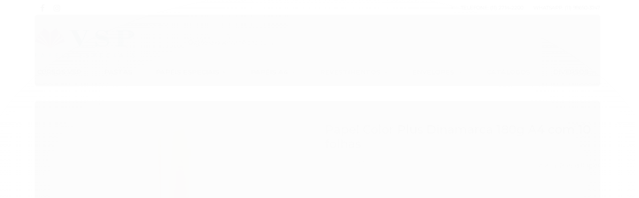

--- FILE ---
content_type: text/html; charset=utf-8
request_url: https://loja.vsppapeis.com.br/papel-candy-plus-morango-a4-com-10-unidades
body_size: 22416
content:

<!DOCTYPE html>
<html lang="pt-br">
  <head>
    <meta charset="utf-8">
    <meta content='width=device-width, initial-scale=1.0, maximum-scale=2.0' name='viewport' />
    <title>Papel Color Plus Dinamarca 180g A4 com 10 folhas - Loja Online VSP Papéis</title>
    <meta http-equiv="X-UA-Compatible" content="IE=edge">
    <meta name="generator" content="Loja Integrada" />

    <link rel="dns-prefetch" href="https://cdn.awsli.com.br/">
    <link rel="preconnect" href="https://cdn.awsli.com.br/">
    <link rel="preconnect" href="https://fonts.googleapis.com">
    <link rel="preconnect" href="https://fonts.gstatic.com" crossorigin>

    
  
      <meta property="og:url" content="https://loja.vsppapeis.com.br/papel-candy-plus-morango-a4-com-10-unidades" />
      <meta property="og:type" content="website" />
      <meta property="og:site_name" content="VSP Papéis Barra Funda" />
      <meta property="og:locale" content="pt_BR" />
    
  <!-- Metadata para o facebook -->
  <meta property="og:type" content="website" />
  <meta property="og:title" content="Papel Color Plus Dinamarca 180g A4 com 10 folhas" />
  <meta property="og:image" content="https://cdn.awsli.com.br/800x800/542/542091/produto/44248047/papel-candy-plus-morango-a4-com-10-unidades-25646b6c.jpg" />
  <meta name="twitter:card" content="product" />
  
  <meta name="twitter:domain" content="loja.vsppapeis.com.br" />
  <meta name="twitter:url" content="https://loja.vsppapeis.com.br/papel-candy-plus-morango-a4-com-10-unidades?utm_source=twitter&utm_medium=twitter&utm_campaign=twitter" />
  <meta name="twitter:title" content="Papel Color Plus Dinamarca 180g A4 com 10 folhas" />
  <meta name="twitter:description" content="CANDY PLUS / COLOR PLUS Linha Candy Plus, as cores mais gostosas para a sua criatividade. Papel liso de alta qualidade, papel colorido na massa. Especificações Técnicas: Formato: A4 (21x29,7cm) Gramatura: 180 g/m² Quantidade por pacote: 10 Folhas Papel com superficie lisa, sem texturas. Papel colorido na massa. Papel Candy Plus Morango / Color Plus Dinamarca. Indicado para recortes, artesanato, impressões, topos de bolo, entre outros. Indicado para impressões Desktop, offset, relevo seco e americano, hot stamping e serigrafia. Sugestões de Aplicação: Para recortes, recreação, artesanato, topos de bolos, impressões (conforme acima), entre outros. ATENÇÃO: * A visualização das tonalidades e texturas dos papéis aqui apresentados podem variar conforme as configurações de seu monitor. *" />
  <meta name="twitter:image" content="https://cdn.awsli.com.br/300x300/542/542091/produto/44248047/papel-candy-plus-morango-a4-com-10-unidades-25646b6c.jpg" />
  <meta name="twitter:label1" content="Código" />
  <meta name="twitter:data1" content="8979" />
  <meta name="twitter:label2" content="Disponibilidade" />
  <meta name="twitter:data2" content="Indisponível" />


    
  
    <script>
      setTimeout(function() {
        if (typeof removePageLoading === 'function') {
          removePageLoading();
        };
      }, 7000);
    </script>
  



    

  

    <link rel="canonical" href="https://loja.vsppapeis.com.br/papel-candy-plus-morango-a4-com-10-unidades" />
  



  <meta name="description" content="CANDY PLUS / COLOR PLUS Linha Candy Plus, as cores mais gostosas para a sua criatividade. Papel liso de alta qualidade, papel colorido na massa. Especificações Técnicas: Formato: A4 (21x29,7cm) Gramatura: 180 g/m² Quantidade por pacote: 10 Folhas Papel com superficie lisa, sem texturas. Papel colorido na massa. Papel Candy Plus Morango / Color Plus Dinamarca. Indicado para recortes, artesanato, impressões, topos de bolo, entre outros. Indicado para impressões Desktop, offset, relevo seco e americano, hot stamping e serigrafia. Sugestões de Aplicação: Para recortes, recreação, artesanato, topos de bolos, impressões (conforme acima), entre outros. ATENÇÃO: * A visualização das tonalidades e texturas dos papéis aqui apresentados podem variar conforme as configurações de seu monitor. *" />
  <meta property="og:description" content="CANDY PLUS / COLOR PLUS Linha Candy Plus, as cores mais gostosas para a sua criatividade. Papel liso de alta qualidade, papel colorido na massa. Especificações Técnicas: Formato: A4 (21x29,7cm) Gramatura: 180 g/m² Quantidade por pacote: 10 Folhas Papel com superficie lisa, sem texturas. Papel colorido na massa. Papel Candy Plus Morango / Color Plus Dinamarca. Indicado para recortes, artesanato, impressões, topos de bolo, entre outros. Indicado para impressões Desktop, offset, relevo seco e americano, hot stamping e serigrafia. Sugestões de Aplicação: Para recortes, recreação, artesanato, topos de bolos, impressões (conforme acima), entre outros. ATENÇÃO: * A visualização das tonalidades e texturas dos papéis aqui apresentados podem variar conforme as configurações de seu monitor. *" />







  <meta name="robots" content="index, follow" />



    
      
        <link rel="shortcut icon" href="https://cdn.awsli.com.br/542/542091/favicon/c462224ea1.png" />
      
      <link rel="icon" href="https://cdn.awsli.com.br/542/542091/favicon/c462224ea1.png" sizes="192x192">
    
    

    
      <link rel="stylesheet" href="https://cdn.awsli.com.br/production/static/loja/estrutura/v1/css/all.min.css?v=b29f0c6" type="text/css">
    
    <!--[if lte IE 8]><link rel="stylesheet" href="https://cdn.awsli.com.br/production/static/loja/estrutura/v1/css/ie-fix.min.css" type="text/css"><![endif]-->
    <!--[if lte IE 9]><style type="text/css">.lateral-fulbanner { position: relative; }</style><![endif]-->

    

    
    <link href="https://fonts.googleapis.com/css2?family=Raleway:ital,wght@0,300;0,400;0,600;0,700;0,800;1,300;1,400;1,600;1,700&display=swap" rel="stylesheet">
    
    
      <link href="https://fonts.googleapis.com/css2?family=Open%20Sans:wght@300;400;600;700&display=swap" rel="stylesheet">
    

    
      <link rel="stylesheet" href="https://cdn.awsli.com.br/production/static/loja/estrutura/v1/css/bootstrap-responsive.css?v=b29f0c6" type="text/css">
      <link rel="stylesheet" href="https://cdn.awsli.com.br/production/static/loja/estrutura/v1/css/style-responsive.css?v=b29f0c6">
    

    <link rel="stylesheet" href="/tema.css?v=20251104-092322">

    

    <script type="text/javascript">
      var LOJA_ID = 542091;
      var MEDIA_URL = "https://cdn.awsli.com.br/";
      var API_URL_PUBLIC = 'https://api.awsli.com.br/';
      
        var CARRINHO_PRODS = [];
      
      var ENVIO_ESCOLHIDO = 0;
      var ENVIO_ESCOLHIDO_CODE = 0;
      var CONTRATO_INTERNACIONAL = false;
      var CONTRATO_BRAZIL = !CONTRATO_INTERNACIONAL;
      var IS_STORE_ASYNC = true;
      var IS_CLIENTE_ANONIMO = false;
    </script>

    

    <!-- Editor Visual -->
    

    <script>
      

      const isPreview = JSON.parse(sessionStorage.getItem('preview', true));
      if (isPreview) {
        const url = location.href
        location.search === '' && url + (location.search = '?preview=None')
      }
    </script>

    
      <script src="https://cdn.awsli.com.br/production/static/loja/estrutura/v1/js/all.min.js?v=b29f0c6"></script>
    
    <!-- HTML5 shim and Respond.js IE8 support of HTML5 elements and media queries -->
    <!--[if lt IE 9]>
      <script src="https://oss.maxcdn.com/html5shiv/3.7.2/html5shiv.min.js"></script>
      <script src="https://oss.maxcdn.com/respond/1.4.2/respond.min.js"></script>
    <![endif]-->

    <link rel="stylesheet" href="https://cdn.awsli.com.br/production/static/loja/estrutura/v1/css/slick.min.css" type="text/css">
    <script src="https://cdn.awsli.com.br/production/static/loja/estrutura/v1/js/slick.min.js?v=b29f0c6"></script>
    <link rel="stylesheet" href="https://cdn.awsli.com.br/production/static/css/jquery.fancybox.min.css" type="text/css" />
    <script src="https://cdn.awsli.com.br/production/static/js/jquery/jquery.fancybox.pack.min.js"></script>

    
    

  
  <link rel="stylesheet" href="https://cdn.awsli.com.br/production/static/loja/estrutura/v1/css/imagezoom.min.css" type="text/css">
  <script src="https://cdn.awsli.com.br/production/static/loja/estrutura/v1/js/jquery.imagezoom.min.js"></script>

  <script type="text/javascript">
    var PRODUTO_ID = '44248047';
    var URL_PRODUTO_FRETE_CALCULAR = 'https://loja.vsppapeis.com.br/carrinho/frete';
    var variacoes = undefined;
    var grades = undefined;
    var imagem_grande = "https://cdn.awsli.com.br/2500x2500/542/542091/produto/44248047/papel-candy-plus-morango-a4-com-10-unidades-25646b6c.jpg";
    var produto_grades_imagens = {};
    var produto_preco_sob_consulta = false;
    var produto_preco = 7.67;
  </script>
  <script type="text/javascript" src="https://cdn.awsli.com.br/production/static/loja/estrutura/v1/js/produto.min.js?v=b29f0c6"></script>
  <script type="text/javascript" src="https://cdn.awsli.com.br/production/static/loja/estrutura/v1/js/eventos-pixel-produto.min.js?v=b29f0c6"></script>


    
      
        <script>
  (function(i,s,o,g,r,a,m){i['GoogleAnalyticsObject']=r;i[r]=i[r]||function(){
  (i[r].q=i[r].q||[]).push(arguments)},i[r].l=1*new Date();a=s.createElement(o),
  m=s.getElementsByTagName(o)[0];a.async=1;a.src=g;m.parentNode.insertBefore(a,m)
  })(window,document,'script','//www.google-analytics.com/analytics.js','ga');

  ga('create', 'UA-123086949-1', document.domain.replace(/^(www|store|loja)\./,''));
  ga('require', 'displayfeatures');
  
  
    ga('set', 'ecomm_prodid', '8979');
    ga('set', 'ecomm_pagetype', 'product');
    
      ga('set', 'ecomm_totalvalue', '7.67');
    
  
  
  
  ga('send', 'pageview');
</script>

      
        <!-- Global site tag (gtag.js) - Google Analytics -->
<script async src="https://www.googletagmanager.com/gtag/js?l=LIgtagDataLayer&id=AW-790032112"></script>
<script>
  window.LIgtagDataLayer = window.LIgtagDataLayer || [];
  function LIgtag(){LIgtagDataLayer.push(arguments);}
  LIgtag('js', new Date());

  LIgtag('set', {
    'currency': 'BRL',
    'country': 'BR'
  });
  
  LIgtag('config', 'AW-790032112');

  if(window.performance) {
    var timeSincePageLoad = Math.round(performance.now());
    LIgtag('event', 'timing_complete', {
      'name': 'load',
      'time': timeSincePageLoad
    });
  }

  $(document).on('li_view_home', function(_, eventID) {
    LIgtag('event', 'view_home');
  });

  $(document).on('li_select_product', function(_, eventID, data) {
    LIgtag('event', 'select_item', data);
  });

  $(document).on('li_start_contact', function(_, eventID, value) {
    LIgtag('event', 'start_contact', {
      value
    });
  });

  $(document).on('li_view_catalog', function(_, eventID) {
    LIgtag('event', 'view_catalog');
  });

  $(document).on('li_search', function(_, eventID, search_term) {
    LIgtag('event', 'search', {
      search_term
    });
  });

  $(document).on('li_filter_products', function(_, eventID, data) {
    LIgtag('event', 'filter_products', data);
  });

  $(document).on('li_sort_products', function(_, eventID, value) {
    LIgtag('event', 'sort_products', {
      value
    });
  });

  $(document).on('li_view_product', function(_, eventID, item) {
    LIgtag('event', 'view_item', {
      items: [item]
    });
  });

  $(document).on('li_select_variation', function(_, eventID, data) {
    LIgtag('event', 'select_variation', data);
  });

  $(document).on('li_calculate_shipping', function(_, eventID, data) {
    LIgtag('event', 'calculate_shipping', {
      zipcode: data.zipcode
    });
  });

  $(document).on('li_view_cart', function(_, eventID, data) {
    LIgtag('event', 'view_cart', data);
  });

  $(document).on('li_add_to_cart', function(_, eventID, data) {
    LIgtag('event', 'add_to_cart', {
      items: data.items
    });
  });

  $(document).on('li_apply_coupon', function(_, eventID, value) {
    LIgtag('event', 'apply_coupon', {
      value
    });
  });

  $(document).on('li_change_quantity', function(_, eventID, item) {
    LIgtag('event', 'change_quantity', {
      items: [item]
    });
  });

  $(document).on('li_remove_from_cart', function(_, eventID, item) {
    LIgtag('event', 'remove_from_cart', {
      items: [item]
    });
  });

  $(document).on('li_return_home', function(_, eventID) {
    LIgtag('event', 'return_home');
  });

  $(document).on('li_view_checkout', function(_, eventID, data) {
    LIgtag('event', 'begin_checkout', data);
  });

  $(document).on('li_login', function(_, eventID) {
    LIgtag('event', 'login');
  });

  $(document).on('li_change_address', function(_, eventID, value) {
    LIgtag('event', 'change_address', {
      value
    });
  });

  $(document).on('li_change_shipping', function(_, eventID, data) {
    LIgtag('event', 'add_shipping_info', data);
  });

  $(document).on('li_change_payment', function(_, eventID, data) {
    LIgtag('event', 'add_payment_info', data);
  });

  $(document).on('li_start_purchase', function(_, eventID) {
    LIgtag('event', 'start_purchase');
  });

  $(document).on('li_checkout_error', function(_, eventID, value) {
    LIgtag('event', 'checkout_error', {
      value
    });
  });

  $(document).on('li_purchase', function(_, eventID, data) {
    LIgtag('event', 'purchase', data);

    
      LIgtag('event', 'conversion', {
        send_to: 'AW-790032112/_vmdCKrtpt0ZEPDd2_gC',
        value: data.value,
        currency: data.currency,
        transaction_id: data.transaction_id
      });
    
  });
</script>
      
    

    
<script>
  var url = '/_events/api/setEvent';

  var sendMetrics = function(event, user = {}) {
    var unique_identifier = uuidv4();

    try {
      var data = {
        request: {
          id: unique_identifier,
          environment: 'production'
        },
        store: {
          id: 542091,
          name: 'VSP Papéis Barra Funda',
          test_account: false,
          has_meta_app: window.has_meta_app ?? false,
          li_search: true
        },
        device: {
          is_mobile: /Mobi/.test(window.navigator.userAgent),
          user_agent: window.navigator.userAgent,
          ip: '###device_ip###'
        },
        page: {
          host: window.location.hostname,
          path: window.location.pathname,
          search: window.location.search,
          type: 'product',
          title: document.title,
          referrer: document.referrer
        },
        timestamp: '###server_timestamp###',
        user_timestamp: new Date().toISOString(),
        event,
        origin: 'store'
      };

      if (window.performance) {
        var [timing] = window.performance.getEntriesByType('navigation');

        data['time'] = {
          server_response: Math.round(timing.responseStart - timing.requestStart)
        };
      }

      var _user = {},
          user_email_cookie = $.cookie('user_email'),
          user_data_cookie = $.cookie('LI-UserData');

      if (user_email_cookie) {
        var user_email = decodeURIComponent(user_email_cookie);

        _user['email'] = user_email;
      }

      if (user_data_cookie) {
        var user_data = JSON.parse(user_data_cookie);

        _user['logged'] = user_data.logged;
        _user['id'] = user_data.id ?? undefined;
      }

      $.each(user, function(key, value) {
        _user[key] = value;
      });

      if (!$.isEmptyObject(_user)) {
        data['user'] = _user;
      }

      try {
        var session_identifier = $.cookie('li_session_identifier');

        if (!session_identifier) {
          session_identifier = uuidv4();
        };

        var expiration_date = new Date();

        expiration_date.setTime(expiration_date.getTime() + (30 * 60 * 1000)); // 30 minutos

        $.cookie('li_session_identifier', session_identifier, {
          expires: expiration_date,
          path: '/'
        });

        data['session'] = {
          id: session_identifier
        };
      } catch (err) { }

      try {
        var user_session_identifier = $.cookie('li_user_session_identifier');

        if (!user_session_identifier) {
          user_session_identifier = uuidv4();

          $.cookie('li_user_session_identifier', user_session_identifier, {
            path: '/'
          });
        };

        data['user_session'] = {
          id: user_session_identifier
        };
      } catch (err) { }

      var _cookies = {},
          fbc = $.cookie('_fbc'),
          fbp = $.cookie('_fbp');

      if (fbc) {
        _cookies['fbc'] = fbc;
      }

      if (fbp) {
        _cookies['fbp'] = fbp;
      }

      if (!$.isEmptyObject(_cookies)) {
        data['session']['cookies'] = _cookies;
      }

      try {
        var ab_test_cookie = $.cookie('li_ab_test_running');

        if (ab_test_cookie) {
          var ab_test = JSON.parse(atob(ab_test_cookie));

          if (ab_test.length) {
            data['store']['ab_test'] = ab_test;
          }
        }
      } catch (err) { }

      var _utm = {};

      $.each(sessionStorage, function(key, value) {
        if (key.startsWith('utm_')) {
          var name = key.split('_')[1];

          _utm[name] = value;
        }
      });

      if (!$.isEmptyObject(_utm)) {
        data['session']['utm'] = _utm;
      }

      var controller = new AbortController();

      setTimeout(function() {
        controller.abort();
      }, 5000);

      fetch(url, {
        keepalive: true,
        method: 'POST',
        headers: {
          'Content-Type': 'application/json'
        },
        body: JSON.stringify({ data }),
        signal: controller.signal
      });
    } catch (err) { }

    return unique_identifier;
  }
</script>

    
<script>
  (function() {
    var initABTestHandler = function() {
      try {
        if ($.cookie('li_ab_test_running')) {
          return
        };
        var running_tests = [];

        
        
        
        

        var running_tests_to_cookie = JSON.stringify(running_tests);
        running_tests_to_cookie = btoa(running_tests_to_cookie);
        $.cookie('li_ab_test_running', running_tests_to_cookie, {
          path: '/'
        });

        
        if (running_tests.length > 0) {
          setTimeout(function() {
            $.ajax({
              url: "/conta/status"
            });
          }, 500);
        };

      } catch (err) { }
    }
    setTimeout(initABTestHandler, 500);
  }());
</script>

    
<script>
  $(function() {
    // Clicar em um produto
    $('.listagem-item').click(function() {
      var row, column;

      var $list = $(this).closest('[data-produtos-linha]'),
          index = $(this).closest('li').index();

      if($list.find('.listagem-linha').length === 1) {
        var productsPerRow = $list.data('produtos-linha');

        row = Math.floor(index / productsPerRow) + 1;
        column = (index % productsPerRow) + 1;
      } else {
        row = $(this).closest('.listagem-linha').index() + 1;
        column = index + 1;
      }

      var body = {
        item_id: $(this).attr('data-id'),
        item_sku: $(this).find('.produto-sku').text(),
        item_name: $(this).find('.nome-produto').text().trim(),
        item_row: row,
        item_column: column
      };

      var eventID = sendMetrics({
        type: 'event',
        name: 'select_product',
        data: body
      });

      $(document).trigger('li_select_product', [eventID, body]);
    });

    // Clicar no "Fale Conosco"
    $('#modalContato').on('show', function() {
      var value = 'Fale Conosco';

      var eventID = sendMetrics({
        type: 'event',
        name: 'start_contact',
        data: { text: value }
      });

      $(document).trigger('li_start_contact', [eventID, value]);
    });

    // Clicar no WhatsApp
    $('.li-whatsapp a').click(function() {
      var value = 'WhatsApp';

      var eventID = sendMetrics({
        type: 'event',
        name: 'start_contact',
        data: { text: value }
      });

      $(document).trigger('li_start_contact', [eventID, value]);
    });

    
      // Visualizar o produto
      var body = {
        item_id: '44248047',
        item_sku: '8979',
        item_name: 'Papel Color Plus Dinamarca 180g A4 com 10 folhas',
        item_category: 'Color Plus 180g A4',
        item_type: 'product',
        
          full_price: 7.67,
          promotional_price: null,
          price: 7.67,
        
        quantity: 1
      };

      var params = new URLSearchParams(window.location.search),
          recommendation_shelf = null,
          recommendation = {};

      if (
        params.has('recomendacao_id') &&
        params.has('email_ref') &&
        params.has('produtos_recomendados')
      ) {
        recommendation['email'] = {
          id: params.get('recomendacao_id'),
          email_id: params.get('email_ref'),
          products: $.map(params.get('produtos_recomendados').split(','), function(value) {
            return parseInt(value)
          })
        };
      }

      if (recommendation_shelf) {
        recommendation['shelf'] = recommendation_shelf;
      }

      if (!$.isEmptyObject(recommendation)) {
        body['recommendation'] = recommendation;
      }

      var eventID = sendMetrics({
        type: 'pageview',
        name: 'view_product',
        data: body
      });

      $(document).trigger('li_view_product', [eventID, body]);

      // Calcular frete
      $('#formCalcularCep').submit(function() {
        $(document).ajaxSuccess(function(event, xhr, settings) {
          try {
            var url = new URL(settings.url);

            if(url.pathname !== '/carrinho/frete') return;

            var data = xhr.responseJSON;

            if(data.error) return;

            var params = url.searchParams;

            var body = {
              zipcode: params.get('cep'),
              deliveries: $.map(data, function(delivery) {
                if(delivery.msgErro) return;

                return {
                  id: delivery.id,
                  name: delivery.name,
                  price: delivery.price,
                  delivery_time: delivery.deliveryTime
                };
              })
            };

            var eventID = sendMetrics({
              type: 'event',
              name: 'calculate_shipping',
              data: body
            });

            $(document).trigger('li_calculate_shipping', [eventID, body]);

            $(document).off('ajaxSuccess');
          } catch(error) {}
        });
      });

      // Visualizar compre junto
      $(document).on('buy_together_ready', function() {
        var $buyTogether = $('.compre-junto');

        var observer = new IntersectionObserver(function(entries) {
          entries.forEach(function(entry) {
            if(entry.isIntersecting) {
              var body = {
                title: $buyTogether.find('.compre-junto__titulo').text(),
                id: $buyTogether.data('id'),
                items: $buyTogether.find('.compre-junto__produto').map(function() {
                  var $product = $(this);

                  return {
                    item_id: $product.attr('data-id'),
                    item_sku: $product.attr('data-code'),
                    item_name: $product.find('.compre-junto__nome').text(),
                    full_price: $product.find('.compre-junto__preco--regular').data('price') || null,
                    promotional_price: $product.find('.compre-junto__preco--promocional').data('price') || null
                  };
                }).get()
              };

              var eventID = sendMetrics({
                type: 'event',
                name: 'view_buy_together',
                data: body
              });

              $(document).trigger('li_view_buy_together', [eventID, body]);

              observer.disconnect();
            }
          });
        }, { threshold: 1.0 });

        observer.observe($buyTogether.get(0));

        $('.compre-junto__atributo--grade').click(function(event) {
          if(!event.originalEvent) return;

          var body = {
            grid_name: $(this).closest('.compre-junto__atributos').data('grid'),
            variation_name: $(this).data('variation')
          };

          var eventID = sendMetrics({
            type: 'event',
            name: 'select_buy_together_variation',
            data: body
          });

          $(document).trigger('li_select_buy_together_variation', [eventID, body]);
        });

        $('.compre-junto__atributo--lista').change(function(event) {
          if(!event.originalEvent) return;

          var $selectedOption = $(this).find('option:selected');

          if(!$selectedOption.is('[value]')) return;

          var body = {
            grid_name: $(this).closest('.compre-junto__atributos').data('grid'),
            variation_name: $selectedOption.text()
          };

          var eventID = sendMetrics({
            type: 'event',
            name: 'select_buy_together_variation',
            data: body
          });

          $(document).trigger('li_select_buy_together_variation', [eventID, body]);
        });
      });

      // Selecionar uma variação
      $('.atributo-item').click(function(event) {
        if(!event.originalEvent) return;

        var body = {
          grid_name: $(this).data('grade-nome'),
          variation_name: $(this).data('variacao-nome')
        };

        var eventID = sendMetrics({
          type: 'event',
          name: 'select_variation',
          data: body
        });

        $(document).trigger('li_select_variation', [eventID, body]);
      });
    
  });
</script>


    
	<!-- google tag mananger head -->
  
      <!-- Google Tag Manager -->
<script>(function(w,d,s,l,i){w[l]=w[l]||[];w[l].push({'gtm.start':
new Date().getTime(),event:'gtm.js'});var f=d.getElementsByTagName(s)[0],
j=d.createElement(s),dl=l!='dataLayer'?'&l='+l:'';j.async=true;j.src=
'https://www.googletagmanager.com/gtm.js?id='+i+dl;f.parentNode.insertBefore(j,f);
})(window,document,'script','dataLayer','GTM-NW68PHD');</script>
<!-- End Google Tag Manager -->
  

	<!-- Código do cabecalho -->
  
      
  

	<!-- gtag -->
  
      <!-- Google tag (gtag.js) -->
<script async src="https://www.googletagmanager.com/gtag/js?id=AW-790032112"></script>
<script>
  window.dataLayer = window.dataLayer || [];
  function gtag(){dataLayer.push(arguments);}
  gtag('js', new Date());

  gtag('config', 'AW-790032112');
</script>
  

	<!-- lojaintegrada-google-shopping -->
  
      <meta name="google-site-verification" content="gYuSgt6t0Jo2_tRxt4WpfNcVHT7RE2QEBMMaO4dYKcY" />
  


    
      
        <link href="//cdn.awsli.com.br/temasv2/190/__theme_custom.css?v=1639330058" rel="stylesheet" type="text/css">
<script src="//cdn.awsli.com.br/temasv2/190/__theme_custom.js?v=1639330058"></script>
      
    

    
      <link rel="stylesheet" href="/avancado.css?v=20251104-092322" type="text/css" />
    

    

    
  <link rel="manifest" href="/manifest.json" />




  </head>
  <body class="pagina-produto produto-44248047   ">
    <div id="fb-root"></div>
    
  
    <div id="full-page-loading">
      <div class="conteiner" style="height: 100%;">
        <div class="loading-placeholder-content">
          <div class="loading-placeholder-effect loading-placeholder-header"></div>
          <div class="loading-placeholder-effect loading-placeholder-body"></div>
        </div>
      </div>
      <script>
        var is_full_page_loading = true;
        function removePageLoading() {
          if (is_full_page_loading) {
            try {
              $('#full-page-loading').remove();
            } catch(e) {}
            try {
              var div_loading = document.getElementById('full-page-loading');
              if (div_loading) {
                div_loading.remove();
              };
            } catch(e) {}
            is_full_page_loading = false;
          };
        };
        $(function() {
          setTimeout(function() {
            removePageLoading();
          }, 1);
        });
      </script>
      <style>
        #full-page-loading { position: fixed; z-index: 9999999; margin: auto; top: 0; left: 0; bottom: 0; right: 0; }
        #full-page-loading:before { content: ''; display: block; position: fixed; top: 0; left: 0; width: 100%; height: 100%; background: rgba(255, 255, 255, .98); background: radial-gradient(rgba(255, 255, 255, .99), rgba(255, 255, 255, .98)); }
        .loading-placeholder-content { height: 100%; display: flex; flex-direction: column; position: relative; z-index: 1; }
        .loading-placeholder-effect { background-color: #F9F9F9; border-radius: 5px; width: 100%; animation: pulse-loading 1.5s cubic-bezier(0.4, 0, 0.6, 1) infinite; }
        .loading-placeholder-content .loading-placeholder-body { flex-grow: 1; margin-bottom: 30px; }
        .loading-placeholder-content .loading-placeholder-header { height: 20%; min-height: 100px; max-height: 200px; margin: 30px 0; }
        @keyframes pulse-loading{50%{opacity:.3}}
      </style>
    </div>
  



    
      
        


<div class="barra-inicial fundo-secundario">
  <div class="conteiner">
    <div class="row-fluid">
      <div class="lista-redes span3 hidden-phone">
        
          <ul>
            
              <li>
                <a href="https://facebook.com/vsppapeis" target="_blank" aria-label="Siga nos no Facebook"><i class="icon-facebook"></i></a>
              </li>
            
            
            
            
            
              <li>
                <a href="https://instagram.com/vsppapeisespeciais" target="_blank" aria-label="Siga nos no Instagram"><i class="icon-instagram"></i></a>
              </li>
            
            
            
          </ul>
        
      </div>
      <div class="canais-contato span9">
        <ul>
          <li class="hidden-phone">
            <a href="#modalContato" data-toggle="modal" data-target="#modalContato">
              <i class="icon-comment"></i>
              Fale Conosco
            </a>
          </li>
          
            <li>
              <span>
                <i class="icon-phone"></i>Telefone: (11) 2714-2200
              </span>
            </li>
          
          
            <li class="tel-whatsapp">
              <span>
                <i class="fa fa-whatsapp"></i>Whatsapp: (11) 98650-3747
              </span>
            </li>
          
          
        </ul>
      </div>
    </div>
  </div>
</div>

      
    

    <div class="conteiner-principal">
      
        
          
<div id="cabecalho">

  <div class="atalhos-mobile visible-phone fundo-secundario borda-principal">
    <ul>

      <li><a href="https://loja.vsppapeis.com.br/" class="icon-home"> </a></li>
      
      <li class="fundo-principal"><a href="https://loja.vsppapeis.com.br/carrinho/index" class="icon-shopping-cart"> </a></li>
      
      
        <li class="menu-user-logged" style="display: none;"><a href="https://loja.vsppapeis.com.br/conta/logout" class="icon-signout menu-user-logout"> </a></li>
      
      
      <li><a href="https://loja.vsppapeis.com.br/conta/index" class="icon-user"> </a></li>
      
      <li class="vazia"><span>&nbsp;</span></li>

    </ul>
  </div>

  <div class="conteiner">
    <div class="row-fluid">
      <div class="span3">
        <h2 class="logo cor-secundaria">
          <a href="https://loja.vsppapeis.com.br/" title="VSP Papéis Barra Funda">
            
            <img src="https://cdn.awsli.com.br/400x300/542/542091/logo/a988a48739.png" alt="VSP Papéis Barra Funda" />
            
          </a>
        </h2>


      </div>

      <div class="conteudo-topo span9">
        <div class="superior row-fluid hidden-phone">
          <div class="span8">
            
              
                <div class="btn-group menu-user-logged" style="display: none;">
                  <a href="https://loja.vsppapeis.com.br/conta/index" class="botao secundario pequeno dropdown-toggle" data-toggle="dropdown">
                    Olá, <span class="menu-user-name"></span>
                    <span class="icon-chevron-down"></span>
                  </a>
                  <ul class="dropdown-menu">
                    <li>
                      <a href="https://loja.vsppapeis.com.br/conta/index" title="Minha conta">Minha conta</a>
                    </li>
                    
                      <li>
                        <a href="https://loja.vsppapeis.com.br/conta/pedido/listar" title="Minha conta">Meus pedidos</a>
                      </li>
                    
                    <li>
                      <a href="https://loja.vsppapeis.com.br/conta/favorito/listar" title="Meus favoritos">Meus favoritos</a>
                    </li>
                    <li>
                      <a href="https://loja.vsppapeis.com.br/conta/logout" title="Sair" class="menu-user-logout">Sair</a>
                    </li>
                  </ul>
                </div>
              
              
                <a href="https://loja.vsppapeis.com.br/conta/login" class="bem-vindo cor-secundaria menu-user-welcome">
                  Bem-vindo, <span class="cor-principal">identifique-se</span> para fazer pedidos
                </a>
              
            
          </div>
          <div class="span4">
            <ul class="acoes-conta borda-alpha">
              
                <li>
                  <i class="icon-list fundo-principal"></i>
                  <a href="https://loja.vsppapeis.com.br/conta/pedido/listar" class="cor-secundaria">Meus Pedidos</a>
                </li>
              
              
                <li>
                  <i class="icon-user fundo-principal"></i>
                  <a href="https://loja.vsppapeis.com.br/conta/index" class="cor-secundaria">Minha Conta</a>
                </li>
              
            </ul>
          </div>
        </div>

        <div class="inferior row-fluid ">
          <div class="span8 busca-mobile">
            <a href="javascript:;" class="atalho-menu visible-phone icon-th botao principal"> </a>

            <div class="busca borda-alpha">
              <form id="form-buscar" action="/buscar" method="get">
                <input id="auto-complete" type="text" name="q" placeholder="Digite o que você procura" value="" autocomplete="off" maxlength="255" />
                <button class="botao botao-busca icon-search fundo-secundario" aria-label="Buscar"></button>
              </form>
            </div>

          </div>

          
            <div class="span4 hidden-phone">
              

  <div class="carrinho vazio">
    
      <a href="https://loja.vsppapeis.com.br/carrinho/index">
        <i class="icon-shopping-cart fundo-principal"></i>
        <strong class="qtd-carrinho titulo cor-secundaria" style="display: none;">0</strong>
        <span style="display: none;">
          
            <b class="titulo cor-secundaria"><span>Meu Carrinho</span></b>
          
          <span class="cor-secundaria">Produtos adicionados</span>
        </span>
        
          <span class="titulo cor-secundaria vazio-text">Carrinho vazio</span>
        
      </a>
    
    <div class="carrinho-interno-ajax"></div>
  </div>
  
<div class="minicart-placeholder" style="display: none;">
  <div class="carrinho-interno borda-principal">
    <ul>
      <li class="minicart-item-modelo">
        
          <div class="preco-produto com-promocao destaque-parcela ">
            <div>
              <s class="preco-venda">
                R$ --PRODUTO_PRECO_DE--
              </s>
              <strong class="preco-promocional cor-principal">
                R$ --PRODUTO_PRECO_POR--
              </strong>
            </div>
          </div>
        
        <a data-href="--PRODUTO_URL--" class="imagem-produto">
          <img data-src="https://cdn.awsli.com.br/64x64/--PRODUTO_IMAGEM--" alt="--PRODUTO_NOME--" />
        </a>
        <a data-href="--PRODUTO_URL--" class="nome-produto cor-secundaria">
          --PRODUTO_NOME--
        </a>
        <div class="produto-sku hide">--PRODUTO_SKU--</div>
      </li>
    </ul>
    <div class="carrinho-rodape">
      <span class="carrinho-info">
        
          <i>--CARRINHO_QUANTIDADE-- produto no carrinho</i>
        
        
          
            <span class="carrino-total">
              Total: <strong class="titulo cor-principal">R$ --CARRINHO_TOTAL_ITENS--</strong>
            </span>
          
        
      </span>
      <a href="https://loja.vsppapeis.com.br/carrinho/index" class="botao principal">
        
          <i class="icon-shopping-cart"></i>Ir para o carrinho
        
      </a>
    </div>
  </div>
</div>



            </div>
          
        </div>

      </div>
    </div>
    


  
    
      
<div class="menu superior">
  <ul class="nivel-um">
    


    

  


    
      <li class="categoria-id-2244291  borda-principal">
        <a href="https://loja.vsppapeis.com.br/cursos-presenciais-vsp-papeis" title="CURSOS VSP">
          <strong class="titulo cor-secundaria">CURSOS VSP</strong>
          
        </a>
        
      </li>
    
      <li class="categoria-id-23959761  borda-principal">
        <a href="https://loja.vsppapeis.com.br/pastas" title="PASTAS">
          <strong class="titulo cor-secundaria">PASTAS</strong>
          
        </a>
        
      </li>
    
      <li class="categoria-id-4021573 com-filho borda-principal">
        <a href="https://loja.vsppapeis.com.br/papeis-especiais" title="Papéis Especiais">
          <strong class="titulo cor-secundaria">Papéis Especiais</strong>
          
            <i class="icon-chevron-down fundo-secundario"></i>
          
        </a>
        
          <ul class="nivel-dois borda-alpha">
            

  <li class="categoria-id-4022183 com-filho">
    <a href="https://loja.vsppapeis.com.br/color-plus-66x96cm" title="Color Plus 66x96cm">
      
        <i class="icon-chevron-right fundo-secundario"></i>
      
      Color Plus 66x96cm
    </a>
    
      <ul class="nivel-tres">
        
          

  <li class="categoria-id-4022239 ">
    <a href="https://loja.vsppapeis.com.br/color-plus-80g" title="Color Plus 080g">
      
      Color Plus 080g
    </a>
    
  </li>

  <li class="categoria-id-4022241 ">
    <a href="https://loja.vsppapeis.com.br/color-plus-120g" title="Color Plus 120g">
      
      Color Plus 120g
    </a>
    
  </li>

  <li class="categoria-id-4022244 ">
    <a href="https://loja.vsppapeis.com.br/color-plus-180g" title="Color Plus 180g">
      
      Color Plus 180g
    </a>
    
  </li>

  <li class="categoria-id-4022247 ">
    <a href="https://loja.vsppapeis.com.br/color-plus-240g" title="Color Plus 240g">
      
      Color Plus 240g
    </a>
    
  </li>


        
      </ul>
    
  </li>

  <li class="categoria-id-4057868 com-filho">
    <a href="https://loja.vsppapeis.com.br/color-plus-metal-66x96cm" title="Color Plus Metalico 66x96cm">
      
        <i class="icon-chevron-right fundo-secundario"></i>
      
      Color Plus Metalico 66x96cm
    </a>
    
      <ul class="nivel-tres">
        
          

  <li class="categoria-id-4057922 ">
    <a href="https://loja.vsppapeis.com.br/color-plus-metal-120g" title="Color Plus Metalico 120g">
      
      Color Plus Metalico 120g
    </a>
    
  </li>

  <li class="categoria-id-4057925 ">
    <a href="https://loja.vsppapeis.com.br/color-plus-metal-180g" title="Color Plus Metalico 180g">
      
      Color Plus Metalico 180g
    </a>
    
  </li>

  <li class="categoria-id-4057926 ">
    <a href="https://loja.vsppapeis.com.br/color-plus-metal-250g" title="Color Plus Metalico 250g">
      
      Color Plus Metalico 250g
    </a>
    
  </li>


        
      </ul>
    
  </li>

  <li class="categoria-id-4090670 com-filho">
    <a href="https://loja.vsppapeis.com.br/laminados-66x96cm" title="Laminados 66x96cm">
      
        <i class="icon-chevron-right fundo-secundario"></i>
      
      Laminados 66x96cm
    </a>
    
      <ul class="nivel-tres">
        
          

  <li class="categoria-id-4090676 ">
    <a href="https://loja.vsppapeis.com.br/lamicote-255g" title="Lamicote 255g">
      
      Lamicote 255g
    </a>
    
  </li>


        
      </ul>
    
  </li>

  <li class="categoria-id-4028598 com-filho">
    <a href="https://loja.vsppapeis.com.br/markatto-66x96cm" title="Markatto 66x96cm">
      
        <i class="icon-chevron-right fundo-secundario"></i>
      
      Markatto 66x96cm
    </a>
    
      <ul class="nivel-tres">
        
          

  <li class="categoria-id-4028601 ">
    <a href="https://loja.vsppapeis.com.br/markatto-120g" title="Markatto 120g">
      
      Markatto 120g
    </a>
    
  </li>

  <li class="categoria-id-4028603 ">
    <a href="https://loja.vsppapeis.com.br/markatto-170g" title="Markatto 170g">
      
      Markatto 170g
    </a>
    
  </li>

  <li class="categoria-id-4028604 ">
    <a href="https://loja.vsppapeis.com.br/markatto-250g" title="Markatto 250g">
      
      Markatto 250g
    </a>
    
  </li>

  <li class="categoria-id-4028607 ">
    <a href="https://loja.vsppapeis.com.br/markatto-320g" title="Markatto 320g">
      
      Markatto 320g
    </a>
    
  </li>


        
      </ul>
    
  </li>

  <li class="categoria-id-18266525 com-filho">
    <a href="https://loja.vsppapeis.com.br/neon-plus-66x96cm" title="Neon Plus 66x96cm">
      
        <i class="icon-chevron-right fundo-secundario"></i>
      
      Neon Plus 66x96cm
    </a>
    
      <ul class="nivel-tres">
        
          

  <li class="categoria-id-18266527 ">
    <a href="https://loja.vsppapeis.com.br/neon-plus-120g" title="Neon Plus 120g">
      
      Neon Plus 120g
    </a>
    
  </li>

  <li class="categoria-id-18266529 ">
    <a href="https://loja.vsppapeis.com.br/neon-plus-180g" title="Neon Plus 180g">
      
      Neon Plus 180g
    </a>
    
  </li>


        
      </ul>
    
  </li>

  <li class="categoria-id-22992273 com-filho">
    <a href="https://loja.vsppapeis.com.br/opaline-66x96cm" title="Opaline 66x96cm">
      
        <i class="icon-chevron-right fundo-secundario"></i>
      
      Opaline 66x96cm
    </a>
    
      <ul class="nivel-tres">
        
          

  <li class="categoria-id-22992279 ">
    <a href="https://loja.vsppapeis.com.br/opalina-180g" title="Opalina 180g">
      
      Opalina 180g
    </a>
    
  </li>

  <li class="categoria-id-22992283 ">
    <a href="https://loja.vsppapeis.com.br/opalina-240g" title="Opalina 240g">
      
      Opalina 240g
    </a>
    
  </li>


        
      </ul>
    
  </li>

  <li class="categoria-id-4158858 com-filho">
    <a href="https://loja.vsppapeis.com.br/pergamenata" title="Pergamenata 66x96cm">
      
        <i class="icon-chevron-right fundo-secundario"></i>
      
      Pergamenata 66x96cm
    </a>
    
      <ul class="nivel-tres">
        
          

  <li class="categoria-id-4158860 ">
    <a href="https://loja.vsppapeis.com.br/pergamenata-110g" title="Pergamenata 110g">
      
      Pergamenata 110g
    </a>
    
  </li>

  <li class="categoria-id-4158863 ">
    <a href="https://loja.vsppapeis.com.br/pergamenata-160g" title="Pergamenata 160g">
      
      Pergamenata 160g
    </a>
    
  </li>

  <li class="categoria-id-4158866 ">
    <a href="https://loja.vsppapeis.com.br/pergamenata-230g" title="Pergamenata 230g">
      
      Pergamenata 230g
    </a>
    
  </li>


        
      </ul>
    
  </li>

  <li class="categoria-id-4072732 com-filho">
    <a href="https://loja.vsppapeis.com.br/relux-64x94cm" title="Relux 64x94cm">
      
        <i class="icon-chevron-right fundo-secundario"></i>
      
      Relux 64x94cm
    </a>
    
      <ul class="nivel-tres">
        
          

  <li class="categoria-id-4072733 ">
    <a href="https://loja.vsppapeis.com.br/relux-120g" title="Relux 120g">
      
      Relux 120g
    </a>
    
  </li>

  <li class="categoria-id-4072734 ">
    <a href="https://loja.vsppapeis.com.br/relux-180g" title="Relux 180g">
      
      Relux 180g
    </a>
    
  </li>

  <li class="categoria-id-4072735 ">
    <a href="https://loja.vsppapeis.com.br/relux-240g" title="Relux 240g">
      
      Relux 240g
    </a>
    
  </li>


        
      </ul>
    
  </li>

  <li class="categoria-id-22064054 com-filho">
    <a href="https://loja.vsppapeis.com.br/signaplus-66x96cm" title="SignaPlus 66x96cm">
      
        <i class="icon-chevron-right fundo-secundario"></i>
      
      SignaPlus 66x96cm
    </a>
    
      <ul class="nivel-tres">
        
          

  <li class="categoria-id-22064062 ">
    <a href="https://loja.vsppapeis.com.br/signaplus-180g" title="SignaPlus 180g">
      
      SignaPlus 180g
    </a>
    
  </li>


        
      </ul>
    
  </li>

  <li class="categoria-id-14861552 com-filho">
    <a href="https://loja.vsppapeis.com.br/sparkle-meia-folha" title="Sparkle 47x64cm">
      
        <i class="icon-chevron-right fundo-secundario"></i>
      
      Sparkle 47x64cm
    </a>
    
      <ul class="nivel-tres">
        
          

  <li class="categoria-id-14924909 ">
    <a href="https://loja.vsppapeis.com.br/candy-plus-120g-48x66cm-" title="Sparkle 180g">
      
      Sparkle 180g
    </a>
    
  </li>


        
      </ul>
    
  </li>

  <li class="categoria-id-4158900 ">
    <a href="https://loja.vsppapeis.com.br/vegetal-66x96cm" title="Vegetal 66x96cm">
      
      Vegetal 66x96cm
    </a>
    
  </li>

  <li class="categoria-id-4022253 com-filho">
    <a href="https://loja.vsppapeis.com.br/verge-plus-66x96cm" title="Vergê Plus 66x96cm">
      
        <i class="icon-chevron-right fundo-secundario"></i>
      
      Vergê Plus 66x96cm
    </a>
    
      <ul class="nivel-tres">
        
          

  <li class="categoria-id-4022260 ">
    <a href="https://loja.vsppapeis.com.br/verge-80g" title="Vergê 080g">
      
      Vergê 080g
    </a>
    
  </li>

  <li class="categoria-id-4022262 ">
    <a href="https://loja.vsppapeis.com.br/verge-120g" title="Vergê 120g">
      
      Vergê 120g
    </a>
    
  </li>

  <li class="categoria-id-4022264 ">
    <a href="https://loja.vsppapeis.com.br/verge-180g" title="Vergê 180g">
      
      Vergê 180g
    </a>
    
  </li>

  <li class="categoria-id-4022266 ">
    <a href="https://loja.vsppapeis.com.br/verge-220g" title="Vergê 220g">
      
      Vergê 220g
    </a>
    
  </li>


        
      </ul>
    
  </li>


          </ul>
        
      </li>
    
      <li class="categoria-id-1898170 com-filho borda-principal">
        <a href="https://loja.vsppapeis.com.br/papeis-a4" title="Papéis A4">
          <strong class="titulo cor-secundaria">Papéis A4</strong>
          
            <i class="icon-chevron-down fundo-secundario"></i>
          
        </a>
        
          <ul class="nivel-dois borda-alpha">
            

  <li class="categoria-id-4081814 com-filho">
    <a href="https://loja.vsppapeis.com.br/acetato" title="Acetato">
      
        <i class="icon-chevron-right fundo-secundario"></i>
      
      Acetato
    </a>
    
      <ul class="nivel-tres">
        
          

  <li class="categoria-id-4081818 ">
    <a href="https://loja.vsppapeis.com.br/acetato-30x30cm" title="Acetato 30x30cm">
      
      Acetato 30x30cm
    </a>
    
  </li>

  <li class="categoria-id-4081816 ">
    <a href="https://loja.vsppapeis.com.br/acetato-a4" title="Acetato A4">
      
      Acetato A4
    </a>
    
  </li>


        
      </ul>
    
  </li>

  <li class="categoria-id-1971029 com-filho">
    <a href="https://loja.vsppapeis.com.br/coloridos-lisos" title="Coloridos Lisos">
      
        <i class="icon-chevron-right fundo-secundario"></i>
      
      Coloridos Lisos
    </a>
    
      <ul class="nivel-tres">
        
          

  <li class="categoria-id-16030573 ">
    <a href="https://loja.vsppapeis.com.br/color-plus-120g-a4" title="Color Plus 120g A4">
      
      Color Plus 120g A4
    </a>
    
  </li>

  <li class="categoria-id-3980013 ">
    <a href="https://loja.vsppapeis.com.br/color-plus-180g-305x305cm" title="Color Plus 180g 30,5x30,5cm">
      
      Color Plus 180g 30,5x30,5cm
    </a>
    
  </li>

  <li class="categoria-id-3980010 ">
    <a href="https://loja.vsppapeis.com.br/color-plus-180g-a4" title="Color Plus 180g A4">
      
      Color Plus 180g A4
    </a>
    
  </li>

  <li class="categoria-id-23769220 ">
    <a href="https://loja.vsppapeis.com.br/sirio-color-a4" title="Sirio Color A4">
      
      Sirio Color A4
    </a>
    
  </li>


        
      </ul>
    
  </li>

  <li class="categoria-id-14853811 com-filho">
    <a href="https://loja.vsppapeis.com.br/couche" title="Couchê">
      
        <i class="icon-chevron-right fundo-secundario"></i>
      
      Couchê
    </a>
    
      <ul class="nivel-tres">
        
          

  <li class="categoria-id-14853825 ">
    <a href="https://loja.vsppapeis.com.br/couche-305x305cm" title="Couchê 30,5x30,5cm">
      
      Couchê 30,5x30,5cm
    </a>
    
  </li>

  <li class="categoria-id-14853822 ">
    <a href="https://loja.vsppapeis.com.br/couche-a4" title="Couchê A4">
      
      Couchê A4
    </a>
    
  </li>

  <li class="categoria-id-14853828 ">
    <a href="https://loja.vsppapeis.com.br/couche-outros-formatos" title="Couchê Outros Formatos">
      
      Couchê Outros Formatos
    </a>
    
  </li>


        
      </ul>
    
  </li>

  <li class="categoria-id-1971033 com-filho">
    <a href="https://loja.vsppapeis.com.br/decorados" title="Decorados">
      
        <i class="icon-chevron-right fundo-secundario"></i>
      
      Decorados
    </a>
    
      <ul class="nivel-tres">
        
          

  <li class="categoria-id-3986598 ">
    <a href="https://loja.vsppapeis.com.br/decorados-coloridos-" title="Decorados Coloridos 30,5x30,5cm">
      
      Decorados Coloridos 30,5x30,5cm
    </a>
    
  </li>

  <li class="categoria-id-3986599 ">
    <a href="https://loja.vsppapeis.com.br/decorados-laminados-" title="Decorados Laminados 30,5x30,5cm">
      
      Decorados Laminados 30,5x30,5cm
    </a>
    
  </li>

  <li class="categoria-id-3986600 ">
    <a href="https://loja.vsppapeis.com.br/decorados-metalizados-" title="Decorados Metalizados 30,5x30,5cm">
      
      Decorados Metalizados 30,5x30,5cm
    </a>
    
  </li>


        
      </ul>
    
  </li>

  <li class="categoria-id-1971036 com-filho">
    <a href="https://loja.vsppapeis.com.br/efeito-glitter-cryogen" title="Efeito Glitter (CRYOGEN)">
      
        <i class="icon-chevron-right fundo-secundario"></i>
      
      Efeito Glitter (CRYOGEN)
    </a>
    
      <ul class="nivel-tres">
        
          

  <li class="categoria-id-3986986 ">
    <a href="https://loja.vsppapeis.com.br/cryogen-fiber" title="Cryogen Fiber 30,5x30,5cm">
      
      Cryogen Fiber 30,5x30,5cm
    </a>
    
  </li>

  <li class="categoria-id-3986978 ">
    <a href="https://loja.vsppapeis.com.br/cryogen-pop" title="Cryogen Pop 30,5x30,5cm">
      
      Cryogen Pop 30,5x30,5cm
    </a>
    
  </li>

  <li class="categoria-id-3986976 ">
    <a href="https://loja.vsppapeis.com.br/cryogen-shine" title="Cryogen Shine 30,5x30,5cm">
      
      Cryogen Shine 30,5x30,5cm
    </a>
    
  </li>

  <li class="categoria-id-3986982 ">
    <a href="https://loja.vsppapeis.com.br/cryogen-square" title="Cryogen Square 30,5x30,5cm">
      
      Cryogen Square 30,5x30,5cm
    </a>
    
  </li>


        
      </ul>
    
  </li>

  <li class="categoria-id-1971040 ">
    <a href="https://loja.vsppapeis.com.br/kraft" title="Kraft">
      
      Kraft
    </a>
    
  </li>

  <li class="categoria-id-2225189 ">
    <a href="https://loja.vsppapeis.com.br/laminados-" title="Laminados">
      
      Laminados
    </a>
    
  </li>

  <li class="categoria-id-1970140 com-filho">
    <a href="https://loja.vsppapeis.com.br/metalizados" title="Relux">
      
        <i class="icon-chevron-right fundo-secundario"></i>
      
      Relux
    </a>
    
      <ul class="nivel-tres">
        
          

  <li class="categoria-id-4002968 ">
    <a href="https://loja.vsppapeis.com.br/relux-305x305cm" title="Relux 30,5x30,5cm">
      
      Relux 30,5x30,5cm
    </a>
    
  </li>

  <li class="categoria-id-4002967 ">
    <a href="https://loja.vsppapeis.com.br/relux-a4" title="Relux A4">
      
      Relux A4
    </a>
    
  </li>


        
      </ul>
    
  </li>

  <li class="categoria-id-2527004 com-filho">
    <a href="https://loja.vsppapeis.com.br/texturas" title="Texturizados">
      
        <i class="icon-chevron-right fundo-secundario"></i>
      
      Texturizados
    </a>
    
      <ul class="nivel-tres">
        
          

  <li class="categoria-id-3577967 ">
    <a href="https://loja.vsppapeis.com.br/carnival" title="Carnival">
      
      Carnival
    </a>
    
  </li>

  <li class="categoria-id-22562209 ">
    <a href="https://loja.vsppapeis.com.br/markatto-250g-a4" title="Markatto 250g A4">
      
      Markatto 250g A4
    </a>
    
  </li>

  <li class="categoria-id-3577973 ">
    <a href="https://loja.vsppapeis.com.br/super-ink" title="Super Ink">
      
      Super Ink
    </a>
    
  </li>

  <li class="categoria-id-3577965 ">
    <a href="https://loja.vsppapeis.com.br/texture-tx" title="Texture TX">
      
      Texture TX
    </a>
    
  </li>

  <li class="categoria-id-3577962 ">
    <a href="https://loja.vsppapeis.com.br/tx-max" title="Tx Max">
      
      Tx Max
    </a>
    
  </li>

  <li class="categoria-id-3577960 ">
    <a href="https://loja.vsppapeis.com.br/tx-realce" title="Tx Realce">
      
      Tx Realce
    </a>
    
  </li>


        
      </ul>
    
  </li>

  <li class="categoria-id-1971045 com-filho">
    <a href="https://loja.vsppapeis.com.br/vegetal" title="Vegetal">
      
        <i class="icon-chevron-right fundo-secundario"></i>
      
      Vegetal
    </a>
    
      <ul class="nivel-tres">
        
          

  <li class="categoria-id-3578353 ">
    <a href="https://loja.vsppapeis.com.br/vegetal-colorido" title="Vegetal Colorido A4">
      
      Vegetal Colorido A4
    </a>
    
  </li>

  <li class="categoria-id-3996139 ">
    <a href="https://loja.vsppapeis.com.br/vegetal-decorado-" title="Vegetal Decorado">
      
      Vegetal Decorado
    </a>
    
  </li>


        
      </ul>
    
  </li>

  <li class="categoria-id-2793881 ">
    <a href="https://loja.vsppapeis.com.br/verge-plus" title="Vergê Plus">
      
      Vergê Plus
    </a>
    
  </li>


          </ul>
        
      </li>
    
      <li class="categoria-id-3220425 com-filho borda-principal">
        <a href="https://loja.vsppapeis.com.br/revestimentos" title="Revestimentos">
          <strong class="titulo cor-secundaria">Revestimentos</strong>
          
            <i class="icon-chevron-down fundo-secundario"></i>
          
        </a>
        
          <ul class="nivel-dois borda-alpha">
            

  <li class="categoria-id-17923122 ">
    <a href="https://loja.vsppapeis.com.br/camurca" title="Camurça">
      
      Camurça
    </a>
    
  </li>

  <li class="categoria-id-22042799 ">
    <a href="https://loja.vsppapeis.com.br/encadernacao" title="Encadernação">
      
      Encadernação
    </a>
    
  </li>

  <li class="categoria-id-22535805 ">
    <a href="https://loja.vsppapeis.com.br/imitlin" title="Imitlin">
      
      Imitlin
    </a>
    
  </li>

  <li class="categoria-id-18112974 ">
    <a href="https://loja.vsppapeis.com.br/limited-edition-gold" title="Segredos da VSP">
      
      Segredos da VSP
    </a>
    
  </li>

  <li class="categoria-id-3220495 com-filho">
    <a href="https://loja.vsppapeis.com.br/tecidos" title="Tecidos">
      
        <i class="icon-chevron-right fundo-secundario"></i>
      
      Tecidos
    </a>
    
      <ul class="nivel-tres">
        
          

  <li class="categoria-id-22736248 ">
    <a href="https://loja.vsppapeis.com.br/vtex-48x66cm" title="Vtex 45x64cm">
      
      Vtex 45x64cm
    </a>
    
  </li>

  <li class="categoria-id-22736242 ">
    <a href="https://loja.vsppapeis.com.br/vtex-66x96cm" title="Vtex 66x96cm">
      
      Vtex 66x96cm
    </a>
    
  </li>


        
      </ul>
    
  </li>

  <li class="categoria-id-3220965 ">
    <a href="https://loja.vsppapeis.com.br/vinilico-percalux-star-coat" title="Vinílico (tipo Percalux) - Star Coat">
      
      Vinílico (tipo Percalux) - Star Coat
    </a>
    
  </li>

  <li class="categoria-id-3220971 ">
    <a href="https://loja.vsppapeis.com.br/vinilico-percalux-star-paper" title="Vinílico (tipo Percalux) - Star Paper">
      
      Vinílico (tipo Percalux) - Star Paper
    </a>
    
  </li>


          </ul>
        
      </li>
    
      <li class="categoria-id-1963116 com-filho borda-principal">
        <a href="https://loja.vsppapeis.com.br/envelopes" title="Envelopes">
          <strong class="titulo cor-secundaria">Envelopes</strong>
          
            <i class="icon-chevron-down fundo-secundario"></i>
          
        </a>
        
          <ul class="nivel-dois borda-alpha">
            

  <li class="categoria-id-22752220 ">
    <a href="https://loja.vsppapeis.com.br/formato-10-x-10-cm-colorido" title="Envelopes 10x10cm Colorido">
      
      Envelopes 10x10cm Colorido
    </a>
    
  </li>

  <li class="categoria-id-1971058 ">
    <a href="https://loja.vsppapeis.com.br/formato-carta-liso" title="Envelopes 11,4x16,2cm Colorido">
      
      Envelopes 11,4x16,2cm Colorido
    </a>
    
  </li>

  <li class="categoria-id-22736384 ">
    <a href="https://loja.vsppapeis.com.br/formato-114-x-162-mm-perolizado" title="Envelopes 11,4x16,2cm Perolizado">
      
      Envelopes 11,4x16,2cm Perolizado
    </a>
    
  </li>

  <li class="categoria-id-22627671 ">
    <a href="https://loja.vsppapeis.com.br/envelopes-vernissage-15x21cm" title="Envelopes 15x21cm Vernissage">
      
      Envelopes 15x21cm Vernissage
    </a>
    
  </li>

  <li class="categoria-id-1971063 ">
    <a href="https://loja.vsppapeis.com.br/formato-convite-colorido" title="Envelopes 16,5x22,5cm Colorido">
      
      Envelopes 16,5x22,5cm Colorido
    </a>
    
  </li>

  <li class="categoria-id-18135788 ">
    <a href="https://loja.vsppapeis.com.br/formato-165-x-225-mm-perolizado" title="Envelopes 16,5x22,5cm Perolizado">
      
      Envelopes 16,5x22,5cm Perolizado
    </a>
    
  </li>

  <li class="categoria-id-22968747 ">
    <a href="https://loja.vsppapeis.com.br/envelopes-17x17cm-colorido" title="Envelopes 17x17cm Colorido">
      
      Envelopes 17x17cm Colorido
    </a>
    
  </li>

  <li class="categoria-id-23019778 ">
    <a href="https://loja.vsppapeis.com.br/envelopes-20x20cm-colorido" title="Envelopes 20x20cm Colorido">
      
      Envelopes 20x20cm Colorido
    </a>
    
  </li>

  <li class="categoria-id-1971055 ">
    <a href="https://loja.vsppapeis.com.br/visita-liso-peq" title="Envelopes 7,2x10,8cm Colorido">
      
      Envelopes 7,2x10,8cm Colorido
    </a>
    
  </li>

  <li class="categoria-id-22587298 ">
    <a href="https://loja.vsppapeis.com.br/formato-72-x-108-mm-perolizado" title="Envelopes 7,2x10,8cm Perolizado">
      
      Envelopes 7,2x10,8cm Perolizado
    </a>
    
  </li>

  <li class="categoria-id-23062047 ">
    <a href="https://loja.vsppapeis.com.br/envelopes-oficio-" title="Envelopes Ofício">
      
      Envelopes Ofício
    </a>
    
  </li>

  <li class="categoria-id-3996264 ">
    <a href="https://loja.vsppapeis.com.br/envelopes-tipo-saco" title="Envelopes Saco">
      
      Envelopes Saco
    </a>
    
  </li>


          </ul>
        
      </li>
    
      <li class="categoria-id-4021948  borda-principal">
        <a href="https://loja.vsppapeis.com.br/catalogos" title="Catálogos">
          <strong class="titulo cor-secundaria">Catálogos</strong>
          
        </a>
        
      </li>
    
      <li class="categoria-id-1986791 com-filho borda-principal">
        <a href="https://loja.vsppapeis.com.br/acessorios-diversos" title="Diversos">
          <strong class="titulo cor-secundaria">Diversos</strong>
          
            <i class="icon-chevron-down fundo-secundario"></i>
          
        </a>
        
          <ul class="nivel-dois borda-alpha">
            

  <li class="categoria-id-8220632 ">
    <a href="https://loja.vsppapeis.com.br/artesanais" title="Artesanais">
      
      Artesanais
    </a>
    
  </li>

  <li class="categoria-id-15307801 ">
    <a href="https://loja.vsppapeis.com.br/blister-fedrigoni" title="Blister Fedrigoni">
      
      Blister Fedrigoni
    </a>
    
  </li>

  <li class="categoria-id-3996279 ">
    <a href="https://loja.vsppapeis.com.br/cupula-de-abajur" title="Cúpula de Abajur">
      
      Cúpula de Abajur
    </a>
    
  </li>

  <li class="categoria-id-4051644 com-filho">
    <a href="https://loja.vsppapeis.com.br/eu-q-fiz" title="Eu Q Fiz">
      
        <i class="icon-chevron-right fundo-secundario"></i>
      
      Eu Q Fiz
    </a>
    
      <ul class="nivel-tres">
        
          

  <li class="categoria-id-20328706 ">
    <a href="https://loja.vsppapeis.com.br/botanica" title="Série Botânica">
      
      Série Botânica
    </a>
    
  </li>


        
      </ul>
    
  </li>

  <li class="categoria-id-3996262 ">
    <a href="https://loja.vsppapeis.com.br/filme-para-laminacao" title="Foil para Laminação">
      
      Foil para Laminação
    </a>
    
  </li>

  <li class="categoria-id-2517349 ">
    <a href="https://loja.vsppapeis.com.br/origami" title="Origami">
      
      Origami
    </a>
    
  </li>

  <li class="categoria-id-3996283 ">
    <a href="https://loja.vsppapeis.com.br/papel-de-seda" title="Papel de Seda para presente">
      
      Papel de Seda para presente
    </a>
    
  </li>

  <li class="categoria-id-17054925 ">
    <a href="https://loja.vsppapeis.com.br/premium" title="Premium">
      
      Premium
    </a>
    
  </li>

  <li class="categoria-id-2517347 ">
    <a href="https://loja.vsppapeis.com.br/quilling" title="Quilling">
      
      Quilling
    </a>
    
  </li>

  <li class="categoria-id-3545359 com-filho">
    <a href="https://loja.vsppapeis.com.br/adesivos-starfix" title="Starfix Adesivos">
      
        <i class="icon-chevron-right fundo-secundario"></i>
      
      Starfix Adesivos
    </a>
    
      <ul class="nivel-tres">
        
          

  <li class="categoria-id-2203052 ">
    <a href="https://loja.vsppapeis.com.br/adesivados" title="Adesivos Formatados 30,5x30,5cm">
      
      Adesivos Formatados 30,5x30,5cm
    </a>
    
  </li>

  <li class="categoria-id-3550566 ">
    <a href="https://loja.vsppapeis.com.br/cromado-poliester" title="Cromado Poliéster">
      
      Cromado Poliéster
    </a>
    
  </li>

  <li class="categoria-id-3550565 ">
    <a href="https://loja.vsppapeis.com.br/holografico" title="Holográfico">
      
      Holográfico
    </a>
    
  </li>

  <li class="categoria-id-3550563 ">
    <a href="https://loja.vsppapeis.com.br/papel" title="Papel">
      
      Papel
    </a>
    
  </li>

  <li class="categoria-id-3550564 ">
    <a href="https://loja.vsppapeis.com.br/vinil" title="Vinil">
      
      Vinil
    </a>
    
  </li>


        
      </ul>
    
  </li>


          </ul>
        
      </li>
    
      <li class="categoria-id-2620960  borda-principal">
        <a href="https://loja.vsppapeis.com.br/promocoes" title="Promoções">
          <strong class="titulo cor-secundaria">Promoções</strong>
          
        </a>
        
      </li>
    
  </ul>
</div>

    
  


  </div>
  <span id="delimitadorBarra"></span>
</div>

          

  


        
      

      
  


      <div id="corpo">
        <div class="conteiner">
          

          
  


          
            <div class="secao-principal row-fluid sem-coluna">
              

              
  <div class="span12 produto" itemscope="itemscope" itemtype="http://schema.org/Product">
    <div class="row-fluid">
      <div class="span6">
        
        <div class="conteiner-imagem">
          <div>
            
              <a href="https://cdn.awsli.com.br/2500x2500/542/542091/produto/44248047/papel-candy-plus-morango-a4-com-10-unidades-25646b6c.jpg" title="Ver imagem grande do produto" id="abreZoom" style="display: none;"><i class="icon-zoom-in"></i></a>
            
            <img  src="https://cdn.awsli.com.br/600x700/542/542091/produto/44248047/papel-candy-plus-morango-a4-com-10-unidades-25646b6c.jpg" alt="Papel Color Plus Dinamarca 180g A4 com 10 folhas" id="imagemProduto" itemprop="image" />
          </div>
        </div>
        <div class="produto-thumbs thumbs-horizontal ">
          <div id="carouselImagem" class="flexslider ">
            <ul class="miniaturas slides">
              
                <li>
                  <a href="javascript:;" title="Papel Color Plus Dinamarca 180g A4 com 10 folhas - Imagem 1" data-imagem-grande="https://cdn.awsli.com.br/2500x2500/542/542091/produto/44248047/papel-candy-plus-morango-a4-com-10-unidades-25646b6c.jpg" data-imagem-id="41787038">
                    <span>
                      <img  src="https://cdn.awsli.com.br/64x50/542/542091/produto/44248047/papel-candy-plus-morango-a4-com-10-unidades-25646b6c.jpg" alt="Papel Color Plus Dinamarca 180g A4 com 10 folhas - Imagem 1" data-largeimg="https://cdn.awsli.com.br/2500x2500/542/542091/produto/44248047/papel-candy-plus-morango-a4-com-10-unidades-25646b6c.jpg" data-mediumimg="https://cdn.awsli.com.br/600x700/542/542091/produto/44248047/papel-candy-plus-morango-a4-com-10-unidades-25646b6c.jpg" />
                    </span>
                  </a>
                </li>
              
                <li>
                  <a href="javascript:;" title="Papel Color Plus Dinamarca 180g A4 com 10 folhas - Imagem 2" data-imagem-grande="https://cdn.awsli.com.br/2500x2500/542/542091/produto/44248047/papel-candy-plus-morango-a4-com-10-unidades-26fc2232.jpg" data-imagem-id="41787043">
                    <span>
                      <img  src="https://cdn.awsli.com.br/64x50/542/542091/produto/44248047/papel-candy-plus-morango-a4-com-10-unidades-26fc2232.jpg" alt="Papel Color Plus Dinamarca 180g A4 com 10 folhas - Imagem 2" data-largeimg="https://cdn.awsli.com.br/2500x2500/542/542091/produto/44248047/papel-candy-plus-morango-a4-com-10-unidades-26fc2232.jpg" data-mediumimg="https://cdn.awsli.com.br/600x700/542/542091/produto/44248047/papel-candy-plus-morango-a4-com-10-unidades-26fc2232.jpg" />
                    </span>
                  </a>
                </li>
              
            </ul>
          </div>
        </div>
        
          
        

        <!--googleoff: all-->

        <div class="produto-compartilhar">
          <div class="lista-redes">
            <div class="addthis_toolbox addthis_default_style addthis_32x32_style">
              <ul>
                <li class="visible-phone">
                  <a href="https://api.whatsapp.com/send?text=Papel%20Color%20Plus%20Dinamarca%20180g%20A4%20com%2010%20folhas%20http%3A%2F%2Floja.vsppapeis.com.br/papel-candy-plus-morango-a4-com-10-unidades" target="_blank"><i class="fa fa-whatsapp"></i></a>
                </li>
                
                <li class="hidden-phone">
                  
                    <a href="https://loja.vsppapeis.com.br/conta/favorito/44248047/adicionar" class="lista-favoritos fundo-principal adicionar-favorito hidden-phone" rel="nofollow">
                      <i class="icon-plus"></i>
                      Lista de Desejos
                    </a>
                  
                </li>
                
                
              </ul>
            </div>
          </div>
        </div>

        <!--googleon: all-->

      </div>
      <div class="span6">
        <div class="principal">
          <div class="info-principal-produto">
            
<div class="breadcrumbs borda-alpha ">
  <ul>
    
      <li>
        <a href="https://loja.vsppapeis.com.br/"><i class="fa fa-folder"></i>Início</a>
      </li>
    

    
    
    
      
        


  
    <li>
      <a href="https://loja.vsppapeis.com.br/papeis-a4">Papéis A4</a>
    </li>
  
    <li>
      <a href="https://loja.vsppapeis.com.br/coloridos-lisos">Coloridos Lisos</a>
    </li>
  



  <li>
    <a href="https://loja.vsppapeis.com.br/color-plus-180g-a4">Color Plus 180g A4</a>
  </li>


      
      <!-- <li>
        <strong class="cor-secundaria">Papel Color Plus Dinamarca 180g A4 com 10 folhas</strong>
      </li> -->
    

    
  </ul>
</div>

            <h1 class="nome-produto titulo cor-secundaria" itemprop="name">Papel Color Plus Dinamarca 180g A4 com 10 folhas</h1>
            
            <div class="codigo-produto">
              <span class="cor-secundaria">
                <b>Código: </b> <span itemprop="sku">8979</span>
              </span>
              
                <span class="cor-secundaria pull-right" itemprop="brand" itemscope="itemscope" itemtype="http://schema.org/Brand">
                  <b>Marca: </b>
                  <a href="https://loja.vsppapeis.com.br/marca/blend-paper.html" itemprop="url">Blend Paper</a>
                  <meta itemprop="name" content="Blend Paper" />
                </span>
              
              <div class="hide trustvox-stars">
                <a href="#comentarios" target="_self">
                  <div data-trustvox-product-code-js="44248047" data-trustvox-should-skip-filter="true" data-trustvox-display-rate-schema="false"></div>
                </a>
              </div>
              



            </div>
          </div>

          
            

          

          

          

<div class="acoes-produto indisponivel SKU-8979" data-produto-id="44248047" data-variacao-id="">
  




  <div>
    
      <div class="preco-produto destaque-avista ">
        
          

  <div class="avise-me">
    <form action="/espera/produto/44248047/assinar/" method="POST" class="avise-me-form">
      <span class="avise-tit">
        Ops!
      </span>
      <span class="avise-descr">
        Esse produto encontra-se indisponível.<br />
        Deixe seu e-mail que avisaremos quando chegar.
      </span>
      
      <div class="avise-input">
        <div class="controls controls-row">
          <input class="span5 avise-nome" name="avise-nome" type="text" placeholder="Digite seu nome" />
          <label class="span7">
            <i class="icon-envelope avise-icon"></i>
            <input class="span12 avise-email" name="avise-email" type="email" placeholder="Digite seu e-mail" />
          </label>
        </div>
      </div>
      
      <div class="avise-btn">
        <input type="submit" value="Avise-me quando disponível" class="botao fundo-secundario btn-block" />
      </div>
    </form>
  </div>


        
      </div>
    
  </div>





  
    
    
      <!-- old microdata schema price (feature toggle disabled) -->
      
        
          
            
            
<div itemprop="offers" itemscope="itemscope" itemtype="http://schema.org/Offer">
    
      
      <meta itemprop="price" content="7.67"/>
      
    
    <meta itemprop="priceCurrency" content="BRL" />
    <meta itemprop="availability" content="http://schema.org/OutOfStock"/>
    <meta itemprop="itemCondition" itemtype="http://schema.org/OfferItemCondition" content="http://schema.org/NewCondition" />
    
</div>

          
        
      
    
  



  

  
    
  
</div>


	  <span id="DelimiterFloat"></span>

          

          




          

        </div>
      </div>
    </div>
    <div id="buy-together-position1" class="row-fluid" style="display: none;"></div>
    
      <div class="row-fluid">
        <div class="span12">
          <div id="smarthint-product-position1"></div>
          <div id="blank-product-position1"></div>
          <div class="abas-custom">
            <div class="tab-content">
              <div class="tab-pane active" id="descricao" itemprop="description">
                <p style="margin-bottom:11px"><span style="line-height: normal;"><span style="font-size: 16px;"><b>CANDY PLUS / COLOR PLUS</b></span></span><br />
<br />
<span style="font-size:14px;">Linha Candy Plus, as cores mais gostosas para a sua criatividade.<br />
Papel liso de alta qualidade, papel colorido na massa.</span><br />
<br />
 </p>

<div align="center" style="text-align:center">
<hr align="center" noshade="noshade" size="2" style="color:#a0a0a0" width="100%" /></div>

<p style="margin-bottom:11px"><br />
<span style="font-size: 14px;">              <strong>Especificações Técnicas:</strong></span></p>

<ul>
	<li style="margin-left: 18.75pt;"><span style="font-size:14px;">Formato: <span style="line-height:normal"><b>A4 (21x29,7cm)</b></span></span></li>
	<li style="margin-left: 18.75pt;"><span style="font-size:14px;">Gramatura:<strong> 18</strong><span style="line-height:normal"><b>0 g/m²</b></span></span></li>
	<li style="margin-left: 18.75pt;"><span style="font-size:14px;">Quantidade por pacote: <span style="line-height:normal"><b>10 Folhas</b></span></span></li>
	<li style="margin-left: 18.75pt;"><span style="font-size:14px;"><span style="line-height:normal">Papel com superficie lisa, sem texturas.</span></span></li>
	<li style="margin-left: 18.75pt;"><span style="font-size:14px;"><span style="line-height:normal">Papel colorido na massa.</span></span></li>
	<li style="margin-left: 18.75pt;"><span style="font-size:14px;"><span style="line-height:normal">Papel Candy Plus Morango / Color Plus Dinamarca.</span></span></li>
	<li style="margin-left: 18.75pt;"><span style="font-size:14px;"><span style="line-height:normal">Indicado para recortes, artesanato, impressões, topos de bolo, entre outros.</span></span></li>
	<li style="margin-left: 18.75pt;"><span style="font-size:14px;"><span style="line-height:normal">Indicado para impressões <strong>Desktop, offset, relevo seco e americano, hot stamping </strong>e <strong>serigrafia</strong>.</span></span><br />
	 </li>
</ul>

<p>   <span style="font-size: 14px;">      <strong>Sugestões de Aplicação:</strong></span><br />
 </p>

<ul>
	<li style="margin-left: 18.75pt;">
	<p><span style="font-size: 14px;">Para recortes, recreação, artesanato, topos de bolos, impressões (conforme acima), entre outros.</span></p>
	</li>
</ul>

<p style="margin-bottom:16px; margin-left:33px"> </p>

<div align="center" style="text-align:center">
<hr align="center" noshade="noshade" size="2" style="color:#a0a0a0" width="100%" /></div>

<p style="margin-bottom:11px"><br />
<span style="font-size:12px;"><span style="line-height:normal">ATENÇÃO: * A visualização das tonalidades e texturas dos papéis aqui apresentados podem variar conforme as configurações de seu monitor. *</span></span></p>

              </div>
            </div>
          </div>
        </div>
      </div>
    
    <div id="buy-together-position2" class="row-fluid" style="display: none;"></div>

    <div class="row-fluid hide" id="comentarios-container">
      <div class="span12">
        <div id="smarthint-product-position2"></div>
        <div id="blank-product-position2"></div>
        <div class="abas-custom">
          <div class="tab-content">
            <div class="tab-pane active" id="comentarios">
              <div id="facebook_comments">
                
              </div>
              <div id="disqus_thread"></div>
              <div id="_trustvox_widget"></div>
            </div>
          </div>
        </div>
      </div>
    </div>

    




    
      <div class="row-fluid">
        <div class="span12">
          <div id="smarthint-product-position3"></div>
          <div id="blank-product-position3"></div>
          <div class="listagem  aproveite-tambem borda-alpha">
              <h4 class="titulo cor-secundaria">Produtos relacionados</h4>
            

<ul>
  
    <li class="listagem-linha"><ul class="row-fluid">
    
      
        
          <li class="span3">
        
      
    
      <div class="listagem-item " itemprop="isRelatedTo" itemscope="itemscope" itemtype="http://schema.org/Product">
        <a href="https://loja.vsppapeis.com.br/papel-candy-plus-morango-240g-m2-66x96cm" class="produto-sobrepor" title="Papel Color Plus Dinamarca 240g/m² - 66x96cm" itemprop="url"></a>
        <div class="imagem-produto">
          <img  src="https://cdn.awsli.com.br/400x400/542/542091/produto/51175973/2cd225a18d.jpg" alt="Papel Color Plus Dinamarca 240g/m² - 66x96cm" itemprop="image" content="https://cdn.awsli.com.br/400x400/542/542091/produto/51175973/2cd225a18d.jpg"/>
        </div>
        <div class="info-produto" itemprop="offers" itemscope="itemscope" itemtype="http://schema.org/Offer">
          <a href="https://loja.vsppapeis.com.br/papel-candy-plus-morango-240g-m2-66x96cm" class="nome-produto cor-secundaria" itemprop="name">
            Papel Color Plus Dinamarca 240g/m² - 66x96cm
          </a>
          <div class="produto-sku hide">9066</div>
          
            




  <div>
    
      <div class="preco-produto destaque-avista ">
        

          
            
          

          
            
              
                
                  <div>
                    
                      
                        
                          
                          <strong class="preco-promocional cor-principal titulo" data-sell-price="11.58">
                        
                      
                    
                      R$ 11,58
                    </strong>
                  </div>
                
              
            
          

          
            

  


          

          
        
      </div>
    
  </div>






          
          
        </div>

        


  
  
    
    <div class="acoes-produto hidden-phone">
      <a href="https://loja.vsppapeis.com.br/carrinho/produto/51175973/adicionar" title="Adicionar produto ao carrinho" class="botao botao-comprar principal botao-comprar-ajax" data-loading-text="<i class='icon-refresh icon-animate'></i>Comprar">
        <i class="icon-shopping-cart"></i>Comprar
      </a>
    </div>
    <div class="acoes-produto-responsiva visible-phone">
      <a href="https://loja.vsppapeis.com.br/papel-candy-plus-morango-240g-m2-66x96cm" title="Ver detalhes do produto" class="tag-comprar fundo-principal">
        <span class="titulo">Comprar</span>
        <i class="icon-shopping-cart"></i>
      </a>
    </div>
    
  



        <div class="bandeiras-produto">
          
          
          
          
        </div>
      </div>
    </li>
    
      
      
    
  
    
    
      
        
          <li class="span3">
        
      
    
      <div class="listagem-item " itemprop="isRelatedTo" itemscope="itemscope" itemtype="http://schema.org/Product">
        <a href="https://loja.vsppapeis.com.br/pasta-a4-220x305-color-plus-metal-aspen-180g" class="produto-sobrepor" title="PASTA A4 220X305 COLOR PLUS METAL ASPEN 180G" itemprop="url"></a>
        <div class="imagem-produto">
          <img  src="https://cdn.awsli.com.br/400x400/542/542091/produto/312135621/142f07ec-3feb-4b54-ac98-829d1b420d24-qgm3g4ehuk.jpg" alt="PASTA A4 220X305 COLOR PLUS METAL ASPEN 180G" itemprop="image" content="https://cdn.awsli.com.br/400x400/542/542091/produto/312135621/142f07ec-3feb-4b54-ac98-829d1b420d24-qgm3g4ehuk.jpg"/>
        </div>
        <div class="info-produto" itemprop="offers" itemscope="itemscope" itemtype="http://schema.org/Offer">
          <a href="https://loja.vsppapeis.com.br/pasta-a4-220x305-color-plus-metal-aspen-180g" class="nome-produto cor-secundaria" itemprop="name">
            PASTA A4 220X305 COLOR PLUS METAL ASPEN 180G
          </a>
          <div class="produto-sku hide">W4H5JL9ED</div>
          
            




  <div>
    
      <div class="preco-produto destaque-avista com-promocao">
        

          
            
          

          
            
              
                
<div>
  <s class="preco-venda ">
    R$ 30,00
  </s>
  <strong class="preco-promocional cor-principal " data-sell-price="12.00">
    R$ 12,00
  </strong>
</div>

              
            
          

          
            

  


          

          
        
      </div>
    
  </div>






          
          
        </div>

        


  
  
    
    <div class="acoes-produto hidden-phone">
      <a href="https://loja.vsppapeis.com.br/carrinho/produto/312135621/adicionar" title="Adicionar produto ao carrinho" class="botao botao-comprar principal botao-comprar-ajax" data-loading-text="<i class='icon-refresh icon-animate'></i>Comprar">
        <i class="icon-shopping-cart"></i>Comprar
      </a>
    </div>
    <div class="acoes-produto-responsiva visible-phone">
      <a href="https://loja.vsppapeis.com.br/pasta-a4-220x305-color-plus-metal-aspen-180g" title="Ver detalhes do produto" class="tag-comprar fundo-principal">
        <span class="titulo">Comprar</span>
        <i class="icon-shopping-cart"></i>
      </a>
    </div>
    
  



        <div class="bandeiras-produto">
          
          
          
            <span class="fundo-principal bandeira-promocao">60% Desconto</span>
          
          
        </div>
      </div>
    </li>
    
      
      
    
  
    
    
      
        
          <li class="span3">
        
      
    
      <div class="listagem-item " itemprop="isRelatedTo" itemscope="itemscope" itemtype="http://schema.org/Product">
        <a href="https://loja.vsppapeis.com.br/pasta-a4-220x305verge-turmalina-180g-c-5-un" class="produto-sobrepor" title="PASTA A4 220X305VERGE TURMALINA 180G C/ 5 UN" itemprop="url"></a>
        <div class="imagem-produto">
          <img  src="https://cdn.awsli.com.br/400x400/542/542091/produto/312110440/e23b36e2-aab0-46b5-82de-53e2ae2662a4-ltfg7gv88r.jpg" alt="PASTA A4 220X305VERGE TURMALINA 180G C/ 5 UN" itemprop="image" content="https://cdn.awsli.com.br/400x400/542/542091/produto/312110440/e23b36e2-aab0-46b5-82de-53e2ae2662a4-ltfg7gv88r.jpg"/>
        </div>
        <div class="info-produto" itemprop="offers" itemscope="itemscope" itemtype="http://schema.org/Offer">
          <a href="https://loja.vsppapeis.com.br/pasta-a4-220x305verge-turmalina-180g-c-5-un" class="nome-produto cor-secundaria" itemprop="name">
            PASTA A4 220X305VERGE TURMALINA 180G C/ 5 UN
          </a>
          <div class="produto-sku hide">65QEKY3W5</div>
          
            




  <div>
    
      <div class="preco-produto destaque-avista com-promocao">
        

          
            
          

          
            
              
                
<div>
  <s class="preco-venda ">
    R$ 20,00
  </s>
  <strong class="preco-promocional cor-principal " data-sell-price="7.00">
    R$ 7,00
  </strong>
</div>

              
            
          

          
            

  


          

          
        
      </div>
    
  </div>






          
          
        </div>

        


  
  
    
    <div class="acoes-produto hidden-phone">
      <a href="https://loja.vsppapeis.com.br/carrinho/produto/312110440/adicionar" title="Adicionar produto ao carrinho" class="botao botao-comprar principal botao-comprar-ajax" data-loading-text="<i class='icon-refresh icon-animate'></i>Comprar">
        <i class="icon-shopping-cart"></i>Comprar
      </a>
    </div>
    <div class="acoes-produto-responsiva visible-phone">
      <a href="https://loja.vsppapeis.com.br/pasta-a4-220x305verge-turmalina-180g-c-5-un" title="Ver detalhes do produto" class="tag-comprar fundo-principal">
        <span class="titulo">Comprar</span>
        <i class="icon-shopping-cart"></i>
      </a>
    </div>
    
  



        <div class="bandeiras-produto">
          
          
          
            <span class="fundo-principal bandeira-promocao">65% Desconto</span>
          
          
        </div>
      </div>
    </li>
    
      
      
    
  
    
    
      
        
          <li class="span3">
        
      
    
      <div class="listagem-item " itemprop="isRelatedTo" itemscope="itemscope" itemtype="http://schema.org/Product">
        <a href="https://loja.vsppapeis.com.br/papel-a4-210x297-verge-diamante-180g-c-25fls" class="produto-sobrepor" title="PAPEL A4  210X297 VERGE DIAMANTE  180G C/ 25FLS" itemprop="url"></a>
        <div class="imagem-produto">
          <img  src="https://cdn.awsli.com.br/400x400/542/542091/produto/305437030/bcde3636-aae8-43d2-8245-3f448c3378ba-yaz2qdnr17.jpg" alt="PAPEL A4  210X297 VERGE DIAMANTE  180G C/ 25FLS" itemprop="image" content="https://cdn.awsli.com.br/400x400/542/542091/produto/305437030/bcde3636-aae8-43d2-8245-3f448c3378ba-yaz2qdnr17.jpg"/>
        </div>
        <div class="info-produto" itemprop="offers" itemscope="itemscope" itemtype="http://schema.org/Offer">
          <a href="https://loja.vsppapeis.com.br/papel-a4-210x297-verge-diamante-180g-c-25fls" class="nome-produto cor-secundaria" itemprop="name">
            PAPEL A4  210X297 VERGE DIAMANTE  180G C/ 25FLS
          </a>
          <div class="produto-sku hide">BV6HFC5TT</div>
          
            




  <div>
    
      <div class="preco-produto destaque-avista com-promocao">
        

          
            
          

          
            
              
                
<div>
  <s class="preco-venda ">
    R$ 20,00
  </s>
  <strong class="preco-promocional cor-principal " data-sell-price="12.00">
    R$ 12,00
  </strong>
</div>

              
            
          

          
            

  


          

          
        
      </div>
    
  </div>






          
          
        </div>

        


  
  
    
    <div class="acoes-produto hidden-phone">
      <a href="https://loja.vsppapeis.com.br/carrinho/produto/305437030/adicionar" title="Adicionar produto ao carrinho" class="botao botao-comprar principal botao-comprar-ajax" data-loading-text="<i class='icon-refresh icon-animate'></i>Comprar">
        <i class="icon-shopping-cart"></i>Comprar
      </a>
    </div>
    <div class="acoes-produto-responsiva visible-phone">
      <a href="https://loja.vsppapeis.com.br/papel-a4-210x297-verge-diamante-180g-c-25fls" title="Ver detalhes do produto" class="tag-comprar fundo-principal">
        <span class="titulo">Comprar</span>
        <i class="icon-shopping-cart"></i>
      </a>
    </div>
    
  



        <div class="bandeiras-produto">
          
          
          
            <span class="fundo-principal bandeira-promocao">40% Desconto</span>
          
          
        </div>
      </div>
    </li>
    
      </ul></li>
      
    
  
</ul>


          </div>
        </div>
      </div>
    
    <div id="smarthint-product-position4"></div>
    <div id="blank-product-position4"></div>

    

<div class="acoes-flutuante borda-principal hidden-phone hidden-tablet">
  <a href="javascript:;" class="close_float"><i class="icon-remove"></i></a>

  

  

<div class="acoes-produto indisponivel SKU-8979" data-produto-id="44248047" data-variacao-id="">
  




  <div>
    
      <div class="preco-produto destaque-avista ">
        
          


        
      </div>
    
  </div>







  

  
    
  
</div>

</div>

  </div>

  

  



              
            </div>
          
          <div class="secao-secundaria">
            
  <div id="smarthint-product-position5"></div>
  <div id="blank-product-position5"></div>

          </div>
        </div>
      </div>

      
        
          



<div id="rodape">
  <div class="institucional fundo-secundario">
    <div class="conteiner">
      <div class="row-fluid">
        <div class="span9">
          <div class="row-fluid">
            
              
                
                  
                    
<div class="span4 links-rodape links-rodape-categorias">
  <span class="titulo">Categorias</span>
  <ul class=" total-itens_9">
    
      
        <li>
          <a href="https://loja.vsppapeis.com.br/cursos-presenciais-vsp-papeis">
            CURSOS VSP
          </a>
        </li>
      
    
      
        <li>
          <a href="https://loja.vsppapeis.com.br/pastas">
            PASTAS
          </a>
        </li>
      
    
      
        <li>
          <a href="https://loja.vsppapeis.com.br/papeis-especiais">
            Papéis Especiais
          </a>
        </li>
      
    
      
        <li>
          <a href="https://loja.vsppapeis.com.br/papeis-a4">
            Papéis A4
          </a>
        </li>
      
    
      
        <li>
          <a href="https://loja.vsppapeis.com.br/revestimentos">
            Revestimentos
          </a>
        </li>
      
    
      
        <li>
          <a href="https://loja.vsppapeis.com.br/envelopes">
            Envelopes
          </a>
        </li>
      
    
      
        <li>
          <a href="https://loja.vsppapeis.com.br/catalogos">
            Catálogos
          </a>
        </li>
      
    
      
        <li>
          <a href="https://loja.vsppapeis.com.br/acessorios-diversos">
            Diversos
          </a>
        </li>
      
    
      
        <li>
          <a href="https://loja.vsppapeis.com.br/promocoes">
            Promoções
          </a>
        </li>
      
    
  </ul>
</div>

                  
                
                  
                    

  <div class="span4 links-rodape links-rodape-paginas">
    <span class="titulo">Conteúdo</span>
    <ul>
      <li><a href="#modalContato" data-toggle="modal" data-target="#modalContato">Fale Conosco</a></li>
      
        <li><a href="https://loja.vsppapeis.com.br/pagina/unidades-vsp-papeis.html">Unidades VSP Papéis</a></li>
      
        <li><a href="https://loja.vsppapeis.com.br/pagina/empresa.html">Empresa</a></li>
      
        <li><a href="https://loja.vsppapeis.com.br/pagina/formas-de-envio-frete-gratis.html">Formas de Envio / FRETE GRÁTIS</a></li>
      
        <li><a href="https://loja.vsppapeis.com.br/pagina/formas-de-pagamento.html">Formas de Pagamento</a></li>
      
        <li><a href="https://loja.vsppapeis.com.br/pagina/politica-de-troca-e-devolucao.html">Política de Troca e Devolução</a></li>
      
    </ul>
  </div>


                  
                
                  
                    <div class="span4 sobre-loja-rodape">
  <span class="titulo">Sobre a loja</span>
  <p>
      Clique aqui pra comprar papéis especiais em nossa loja virtual. Encontre aqui papeis especiais coloridos, papeis para scrapbook, papeis coloridos na massa, papeis metalizados, papeis perolizados, tiras para quilling, envelopes para convites e muito mais.
  </p>
</div>

                  
                
                  
                
              
            
              
            
            
            <div class="span12 visible-phone">
              <span class="titulo">Contato</span>
              <ul>
                
                <li>
                  <a href="tel:(11) 2714-2200">
                    <i class="icon-phone"></i> Telefone: (11) 2714-2200
                  </a>
                </li>
                
                
                <li class="tel-whatsapp">
                  <a href="https://api.whatsapp.com/send?phone=5511986503747" target="_blank">
                    <i class="fa fa-whatsapp"></i> Whatsapp: (11) 98650-3747
                  </a>
                </li>
                
                
                
                <li>
                  <a href="mailto:sac@vsppapeis.com.br">
                    <i class="fa fa-envelope"></i> E-mail: sac@vsppapeis.com.br
                  </a>
                </li>
                
              </ul>
            </div>
            
          </div>
        </div>
        
          <!--googleoff: all-->
            <div class="span3">
              <div class="redes-sociais borda-principal">
                <span class="titulo cor-secundaria hidden-phone">Social</span>
                

                
  <div class="lista-redes ">
    <ul>
      
        <li class="">
          <a href="https://facebook.com/vsppapeis" target="_blank" aria-label="Siga nos no Facebook"><i class="icon-facebook"></i></a>
        </li>
      
      
      
      
      
        <li>
          <a href="https://instagram.com/vsppapeisespeciais" target="_blank" aria-label="Siga nos no Instagram"><i class="icon-instagram"></i></a>
        </li>
      
      
      
    </ul>
  </div>


              </div>
            </div>
          <!--googleon: all-->
        
      </div>
    </div>
  </div>

  <div class="pagamento-selos">
    <div class="conteiner">
      <div class="row-fluid">
        
          
        
          
            
              
                
  <div class="span4 pagamento">
    <span class="titulo cor-secundaria">Pague com</span>
    <ul class="bandeiras-pagamento">
      
        <li><i class="icone-pagamento visa" title="visa"></i></li>
      
        <li><i class="icone-pagamento mastercard" title="mastercard"></i></li>
      
        <li><i class="icone-pagamento elo" title="elo"></i></li>
      
        <li><i class="icone-pagamento diners" title="diners"></i></li>
      
        <li><i class="icone-pagamento amex" title="amex"></i></li>
      
    </ul>
    <ul class="gateways-rodape">
      
        
          <li class="col-md-3">
            <img  src="https://cdn.awsli.com.br/production/static/img/formas-de-pagamento/boleto-logo.png?v=b29f0c6" alt="Pagali" class="logo-rodape-boleto-Pagali" />
          </li>
        
        
          <li class="col-md-3">
            <img  src="https://cdn.awsli.com.br/production/static/img/formas-de-pagamento/pix-logo.png?v=b29f0c6" alt="Pix" class="logo-rodape-pix-Pagali" />
          </li>
        
        
      
    </ul>
  </div>


              
            
              
                <div class="span4 selos ">
    <span class="titulo cor-secundaria">Selos</span>
    <ul>
      
      
        <li>
          <img  src="https://cdn.awsli.com.br/production/static/img/struct/stamp_encryptssl.png" alt="Site Seguro">
        </li>
      
      
      
      
      
      
    </ul>
</div>

              
            
              
            
          
        
      </div>
    </div>
  </div>
    
  <div style="background-color: #fff; border-top: 1px solid #ddd; position: relative; z-index: 10; font-size: 11px; display: block !important;">
    <div class="conteiner">
      <div class="row-fluid">
        <div class="span9 span12" style="text-align: center; min-height: 20px; width: 100%;">
          <p style="margin-bottom: 0;">
            
              VS2 PAPEIS ESPECIAIS LTDA - CNPJ: 04.699.943/0001-05
            
            
            &copy; Todos os direitos reservados. 2026
          </p>
        </div>
        
        <div style="min-height: 30px; text-align: center; -webkit-box-sizing: border-box; -moz-box-sizing: border-box; box-sizing: border-box; float: left; opacity: 1 !important; display: block !important; visibility: visible !important; height: 40px !important; width: 100% !important; margin: 0 !important; position: static !important;">
          <a href="https://www.lojaintegrada.com.br?utm_source=lojas&utm_medium=rodape&utm_campaign=loja.vsppapeis.com.br" title="Loja Integrada - Plataforma de loja virtual." target="_blank" style="opacity: 1 !important; display: inline-block !important; visibility: visible !important; margin: 0 !important; position: static !important; overflow: visible !important;">
            <img  src="https://cdn.awsli.com.br/production/static/whitelabel/lojaintegrada/img/logo-rodape-loja-pro.png?v=b29f0c6" alt="Logomarca Loja Integrada" style="opacity: 1 !important; display: inline !important; visibility: visible !important; margin: 0 !important; position: static !important; max-width: 1000px !important; max-height: 1000px !important; width: auto !important; height: auto !important;" />
          </a>
        </div>
        
        
      </div>
    </div>
  </div>

</div>

          
            
              

    
      <div id="login-content" class="hide">
        <div class="row-fluid identificacao" style="">
          <div class="span12">
            <hr class="sem-margem" />
            <div class="identificacao-inner">
              <h3 class="identificacao-title">Para continuar, informe seu e-mail</h3>
              <form action="https://loja.vsppapeis.com.br/conta/login" method="post" id="formularioLogin">
                <div class="form-horizontal">
                  <div class="control-group">
                    <div class="email-box">
                      <label for="id_email" class="control-label hide">E-mail</label>
                      <input type="text" name="email" id="id_email_login" autocomplete="email" placeholder="meu@email.com.br" value="" />
                    </div>
                    <a href="javascript:;" class="submit-email botao principal grande" data-loading-text="<i class='icon-refresh icon-animate'></i>" autocomplete="off">Continuar</a>
                  </div>
                  <div class="login-data hide">
                    <div class="control-group">
                      <button type="submit" id="id_botao_login" class="botao principal" data-loading-text="<i class='icon-refresh icon-animate'></i>" autocomplete="off">OK</button>
                      <div class="senha-box">
                        <label for="id_senha" class="control-label hide">Senha</label>
                        <input type="password" name="senha" id="id_senha_login" placeholder="Senha" autocomplete="current-password" />
                      </div>
                      <a href="https://loja.vsppapeis.com.br/conta/login?next=/checkout/#recuperar_senha" class="esqueci-senha">
                        <i class="icon-lock"></i> Esqueci minha senha
                      </a>
                      
                        <a href="javascript:;" class="fazer-cadastro">
                          <i class="icon-list"></i> Novo cadastro
                        </a>
                      
                    </div>
                    <input type="hidden" name="next" value="/checkout/">
                  </div>
                </div>
              </form>
              

  <div class="control-group">

    <div class="button-auth-google to-checkout" data-action="continue_with"></div>

  </div>


            </div>
          </div>
        </div>
      </div>
    

            
          
        
      
    </div>

    
<div id="barraTopo" class="hidden-phone">
  <div class="conteiner">
    <div class="row-fluid">
      <div class="span3 hidden-phone">
        <h4 class="titulo">
          <a href="https://loja.vsppapeis.com.br/" title="VSP Papéis Barra Funda" class="cor-secundaria">VSP Papéis Barra Funda</a>
        </h4>
      </div>
      <div class="span3 hidden-phone">
        <div class="canais-contato">
          <ul>
            <li><a href="#modalContato" data-toggle="modal" data-target="#modalContato">
              <i class="icon-comment"></i>Fale Conosco</a>
            </li>
            
              <li>
                <a href="#modalContato" data-toggle="modal" data-target="#modalContato">
                  <i class="icon-phone"></i>Tel: (11) 2714-2200
                </a>
              </li>
            
          </ul>
        </div>
      </div>
      <div class="span6">
        <div class="row-fluid">
          <div class="busca borda-alpha span6">
            <form action="/buscar" method="get">
              <input type="text" name="q" placeholder="Digite o que você procura" maxlength="255" />
              <button class="botao botao-busca botao-input icon-search fundo-secundario" aria-label="Buscar"></button>
            </form>
          </div>
          
            <div class="span6 hidden-phone">
              

  <div class="carrinho vazio">
    
      <a href="https://loja.vsppapeis.com.br/carrinho/index">
        <i class="icon-shopping-cart fundo-principal"></i>
        <strong class="qtd-carrinho titulo cor-secundaria" style="display: none;">00</strong>
        <span style="display: none;">
          
            <b class="titulo cor-secundaria"><span>Produtos no carrinho</span></b>
          
        </span>
        
          <span class="titulo cor-secundaria vazio-text">Carrinho vazio</span>
        
      </a>
    
    <div class="carrinho-interno-ajax"></div>
  </div>
  
<div class="minicart-placeholder" style="display: none;">
  <div class="carrinho-interno borda-principal">
    <ul>
      <li class="minicart-item-modelo">
        
          <div class="preco-produto com-promocao destaque-parcela ">
            <div>
              <s class="preco-venda">
                R$ --PRODUTO_PRECO_DE--
              </s>
              <strong class="preco-promocional cor-principal">
                R$ --PRODUTO_PRECO_POR--
              </strong>
            </div>
          </div>
        
        <a data-href="--PRODUTO_URL--" class="imagem-produto">
          <img data-src="https://cdn.awsli.com.br/64x64/--PRODUTO_IMAGEM--" alt="--PRODUTO_NOME--" />
        </a>
        <a data-href="--PRODUTO_URL--" class="nome-produto cor-secundaria">
          --PRODUTO_NOME--
        </a>
        <div class="produto-sku hide">--PRODUTO_SKU--</div>
      </li>
    </ul>
    <div class="carrinho-rodape">
      <span class="carrinho-info">
        
          <i>--CARRINHO_QUANTIDADE-- produto no carrinho</i>
        
        
          
            <span class="carrino-total">
              Total: <strong class="titulo cor-principal">R$ --CARRINHO_TOTAL_ITENS--</strong>
            </span>
          
        
      </span>
      <a href="https://loja.vsppapeis.com.br/carrinho/index" class="botao principal">
        
          <i class="icon-shopping-cart"></i>Ir para o carrinho
        
      </a>
    </div>
  </div>
</div>



            </div>
          
        </div>
      </div>
    </div>
  </div>
</div>


    <!--googleoff: all-->

    <div id="modalWindow" class="modal hide">
      <div class="modal-body">
        <div class="modal-body">
          Carregando conteúdo, aguarde...
        </div>
      </div>
    </div>

    <div id="modalAlerta" class="modal hide">
      <div class="modal-body"></div>
      <div class="modal-footer">
        <a href="" data-dismiss="modal" class="botao principal" rel="nofollow">Fechar</a>
      </div>
    </div>

    <div id="modalContato" class="modal hide" tabindex="-1" aria-labelledby="modalContatoLabel" aria-hidden="true">
      <div class="modal-header">
        <button type="button" class="close" data-dismiss="modal" aria-hidden="true"><i class="icon-remove"></i></button>
        <span class="titulo cor-secundaria">Fale Conosco</span>
        Preencha o formulário abaixo.
      </div>
      <form action="/contato/popup/" method="post" class="form-horizontal">
        <div class="modal-body borda-principal">
          <div class="contato-loading">
            <i class="icon-spin icon-refresh"></i>
          </div>
        </div>
      </form>
    </div>

    

    
      <div id="AdicionarFavoritoSucessoModal" class="modal hide" aria-modal="true" tabindex="-1" role="dialog">
        <div class="modal-header">
          <span>Favorito adicionado</span>
        </div>
        <div class="modal-body">
          O produto foi adicionado com sucesso à sua <strong>Lista de Desejos</strong>.
        </div>
        <div class="modal-footer">
          <a class="botao" data-dismiss="modal" aria-hidden="true">Fechar</a>
          <a class="botao principal" href="https://loja.vsppapeis.com.br/conta/favorito/listar">Visualizar Lista de Desejos</a>
        </div>
      </div>

      <div id="AdicionarFavoritoErroModal" class="modal hide" aria-modal="true" tabindex="-1" role="dialog">
        <div class="modal-header">
          <span class="titulo cor-secundaria">Erro ao adicionar favorito</span>
        </div>
        <div class="modal-body">
          <p>
            O produto não foi adicionado com sucesso ao seus favoritos, por favor tente mais tarde.
            <a href="https://loja.vsppapeis.com.br/conta/favorito/listar">Visualizar a lista de favoritos</a>.
          </p>
        </div>
        <div class="modal-footer">
          <a class="botao" data-dismiss="modal" aria-hidden="true">Fechar</a>
          <a class='botao principal' style="display: none;" id="AdicionarFavoritoLogin">Logar</a>
        </div>
      </div>
    

    
      <div id="comprar-ajax-status" style="display: none;">
        <div class="sucesso">
          <div id="carrinho-mini" class="hidden-phone"></div>
          <div class="head visible-phone">Produto adicionado com sucesso!</div>
          <div class="buttons ">
            <a href="javascript:$.fancybox.close();" class="botao continuar-comprando">Continuar comprando</a>
            <a href="https://loja.vsppapeis.com.br/checkout" class="botao principal ir-carrinho hidden-phone"><i class="icon-shopping-cart"></i>Finalizar compra</a>
            <a href="https://loja.vsppapeis.com.br/carrinho/index" class="botao principal ir-carrinho visible-phone"><i class="icon-shopping-cart"></i>Ir para o carrinho</a>
          </div>
        </div>
        <div class="erro" style="display: none;">
          <span class="msg">
            Não foi possível adicionar o produto ao carrinho<br />
            <strong>Tente novamente</strong>
          </span>
        </div>
      </div>
    

    

<div id="avise-me-cadastro" style="display: none;">
  

  <div class="avise-me">
    <form action="/espera/produto/44248047/assinar/" method="POST" class="avise-me-form">
      <span class="avise-tit">
        Ops!
      </span>
      <span class="avise-descr">
        Esse produto encontra-se indisponível.<br />
        Deixe seu e-mail que avisaremos quando chegar.
      </span>
      
      <div class="avise-input">
        <div class="controls controls-row">
          <input class="span5 avise-nome" name="avise-nome" type="text" placeholder="Digite seu nome" />
          <label class="span7">
            <i class="icon-envelope avise-icon"></i>
            <input class="span12 avise-email" name="avise-email" type="email" placeholder="Digite seu e-mail" />
          </label>
        </div>
      </div>
      
      <div class="avise-btn">
        <input type="submit" value="Avise-me quando disponível" class="botao fundo-secundario btn-block" />
      </div>
    </form>
  </div>


</div>

<div id="avise-me-sucesso" style="display: none;">
  <span class="avise-suc-tit cor-principal">
    Obrigado!
  </span>
  <span class="avise-suc-descr">
    Você receberá um e-mail de notificação, assim que esse produto estiver disponível em estoque
  </span>
</div>


    

    
    




    
    




    
    

  



    <!--googleon: all-->

    

    
      
        
          <script type="text/javascript">
  var google_tag_params = {
    
    
    
      ecomm_pagetype: 'product',
      ecomm_prodid: '8979',
      ecomm_category: 'Color Plus 180g A4',
      ecomm_totalvalue: 7.67,
      dynx_pagetype: 'offerdetail',
      dynx_totalvalue: 7.67,
      dynx_itemid: '8979'
    
    
    
  };
</script>
<!-- <script type="text/javascript" src="//www.googleadservices.com/pagead/conversion_async.js" charset="utf-8"></script> -->
<script type="text/javascript">
  var googleadservicesJS = document.createElement('SCRIPT');
  var googleadservicesDone = false;
   
  googleadservicesJS.setAttribute('src', '//www.googleadservices.com/pagead/conversion_async.js');
  googleadservicesJS.setAttribute('type', 'text/javascript');
  googleadservicesJS.setAttribute('charset', 'utf-8');
   
  document.body.appendChild(googleadservicesJS);
  googleadservicesJS.onload = googleadservicesJS.onreadystatechange = function () {
    if(!googleadservicesDone && (!this.readyState || this.readyState === "loaded" || this.readyState === "complete")) {
      try {
        googleadservicesDone = true;
        googleadservicesJSCallback();
        // Handle memory leak in IE
        googleadservicesJS.onload = googleadservicesJS.onreadystatechange = null;
        document.body.removeChild(googleadservicesJS);
      } catch (e) {}
    }
  };
  function googleadservicesJSCallback() {
    if(googleadservicesDone){  
       /* <![CDATA[ */
       window.google_trackConversion({
         google_conversion_id: 790032112,
         google_custom_params: window.google_tag_params,
         google_remarketing_only: true,
         
       });
       //]]> 
    }
  }
</script>
<noscript>
<div style="display:inline;">
<img height="1" width="1" style="border-style:none;" alt="" src="//googleads.g.doubleclick.net/pagead/viewthroughconversion/790032112/?value=0&amp;guid=ON&amp;script=0"/>
</div>
</noscript>
        
      
        
          <script>
  dataLayer = [{
    'pageTitle': document.title,
    'pageUrl': window.location.href,
    'email': '',
    
    
    
      'PageType': 'ProductPage',
      'pageCategory': 'Product',
      'productBrandId': '',
      'productBrandName': 'Blend Paper',
      'productCategoryId': '',
      'productCategoryName': 'Color Plus 180g A4',
      'productId': '8979',
      'ProductID': '8979',
      'productName': 'Papel Color Plus Dinamarca 180g A4 com 10 folhas',
      
        'productPriceFrom': '7.67',
        'productPriceTo': '7.67',
      
      'ProductIDList': []
    
    
    
  }];
</script>
<!-- Google Tag Manager -->
<noscript><iframe src="//www.googletagmanager.com/ns.html?id=GTM-NW68PHD"
height="0" width="0" style="display:none;visibility:hidden"></iframe></noscript>
<script>(function(w,d,s,l,i){w[l]=w[l]||[];w[l].push({'gtm.start':
new Date().getTime(),event:'gtm.js'});var f=d.getElementsByTagName(s)[0],
j=d.createElement(s),dl=l!='dataLayer'?'&l='+l:'';j.async=true;j.src=
'//www.googletagmanager.com/gtm.js?id='+i+dl;f.parentNode.insertBefore(j,f);
})(window,document,'script','dataLayer','GTM-NW68PHD');</script>
<!-- End Google Tag Manager -->
<script>
dataLayer.push({
  'ecommerce': {
    'detail': {
      'products': [{
        'name': 'Papel Color Plus Dinamarca 180g A4 com 10 folhas',
        'id': '8979',
        'brand': 'Blend Paper',
        'category': 'Color Plus 180g A4',
        
          'price': '7.67'.replace(",",".")
        
      }]
    }
  }
});
</script>

        
      
        
          <style>
  .li-whatsapp a {
    position: fixed;
    right: 16px;
    bottom: 92px;
    display: flex;
    align-items: center;
    justify-content: center;
    width: 72px;
    height: 72px;
    border-radius: 100%;
    background-image: linear-gradient(to right, #209142, #56d263);
    text-decoration: none;
    z-index: 99;
  }

  .li-whatsapp i {
    font-size: 48px;
    color: #fff;
  }
</style>
<div class="li-whatsapp">
  <a href="https://wa.me/5511986503747?text=" target="_blank">
    <i class="fa fa-whatsapp" aria-hidden="true"></i>
  </a>
</div>
        
      
    

    
      
    

    
	<!-- google tag mananger body -->
  
      <!-- Google Tag Manager (noscript) -->
<noscript><iframe src="https://www.googletagmanager.com/ns.html?id=GTM-NW68PHD"
height="0" width="0" style="display:none;visibility:hidden"></iframe></noscript>
<!-- End Google Tag Manager (noscript) -->
  

	<!-- google ads head -->
  
      <!-- Global site tag (gtag.js) - Google Ads: 790032112 -->
<script async src="https://www.googletagmanager.com/gtag/js?id=AW-790032112"></script>
<script>
  window.dataLayer = window.dataLayer || [];
  function gtag(){dataLayer.push(arguments);}
  gtag('js', new Date());

  gtag('config', 'AW-790032112');
</script>
  

	<!-- Código do rodapé -->
  
      <link rel="stylesheet" href="https://static.lccloud.com.br/lojaintegrada/theme/vsp/custom.wd.css" type="text/css" />
<script src="https://static.lccloud.com.br/lojaintegrada/theme/vsp/custom.wd.js" charset="UTF-8"></script>
  

	<!-- analytics -->
  
      <!-- Google tag (gtag.js) -->
<script async src="https://www.googletagmanager.com/gtag/js?id=G-1D8Y6C4T9F"></script>
<script>
  window.dataLayer = window.dataLayer || [];
  function gtag(){dataLayer.push(arguments);}
  gtag('js', new Date());

  gtag('config', 'G-1D8Y6C4T9F');
</script>
  


    

    <script>
      window.fbAsyncInit = function() {
        if($('meta[property="fb:app_id"]').length) {
          FB.init({
            appId      : $('meta[property="fb:app_id"]').attr('content'),
            xfbml      : true,
            version    : 'v2.5'
          });
        } else {
          FB.init({
            xfbml      : true,
            version    : 'v2.5'
          });
        }
      };

      (function(d, s, id){
        var js, fjs = d.getElementsByTagName(s)[0];
        if (d.getElementById(id)) {return;}
        js = d.createElement(s); js.id = id;
        js.src = "//connect.facebook.net/pt_BR/sdk.js";
        fjs.parentNode.insertBefore(js, fjs);
      }(document, 'script', 'facebook-jssdk'));
    </script>

    


  
  
    <script type="text/javascript">
      if('serviceWorker' in navigator) {
        window.addEventListener('load', function() {
          navigator.serviceWorker.register('/service-worker.js');
        });
      }
    </script>
  


  </body>
</html>


--- FILE ---
content_type: text/css
request_url: https://loja.vsppapeis.com.br/avancado.css?v=20251104-092322
body_size: 147
content:
.menu.superior .nivel-dois li a {
    background: rgba(0,0,0,.2);
    display:block;
}

.menu.superior .nivel-dois li {
    position: relative;
    padding: 5px 15px;
    border-bottom: 1px solid rgba(255,255,255,.4);
}

.menu.superior .nivel-dois li ul {
    position:absolute;
    left:100%;
    top:0;
    background: #f3f3f3;
}

.menu.superior .nivel-dois li:hover ul {
    display: block !important;
}

.menu.superior .nivel-dois li:hover ul {
    display: block !important;
}
@media(max-width: 991px) {
    .menu.superior .nivel-dois, .menu.superior .nivel-dois li {
        padding: 0;
    }
    .menu.superior .nivel-dois li a {
        padding: 5px 15px
    }
    .menu.superior .nivel-dois li ul {
        position: relative;
        left:0;
        box-shadow: none;
    }
}


--- FILE ---
content_type: text/css
request_url: https://static.lccloud.com.br/lojaintegrada/theme/vsp/custom.wd.css
body_size: 1162
content:
.tarja { display: none !important; }

.secao-banners .row-fluid { max-width: 1140px; margin:auto; }

.secao-banners .conteiner { max-width:100%; padding:0px; }
.secao-banners .row-fluid.mini-banner { width:1140px; margin:30px auto; }
.secao-banners .flexslider .slides img { width:100%; height:auto !important; position: relative !important; }
.secao-banners .flexslider .slides li { padding: 0 !important; height:auto; }
/*.cheio .flexslider .slides li { height:500px; }*/

.fundo-principal, .botao.principal, .menu li:hover>a .fundo-secundario, .flex-control-paging li a.flex-active, .dropdown-menu>li>a:hover, .filtro.lista ul li label:hover, .menu-simples li a:hover, .menu-simples li.active a{
    background:#c16085;
}

.logo a img{
    max-height: 75px;
    margin-top: -10px;
}

.carrinho>a strong{
    background:#c16085;
}

.menu.superior .nivel-um>li a i::after{
    display: none;
}

.menu.superior .nivel-um>li:hover a i::before{
    color:#c16085;  
}

.menu.superior .nivel-um>li:hover a strong{
    color:#c16085;
}

.menu.superior .nivel-dois{
    padding: 0px;
}

@media screen and (max-width: 767px){
    .menu.superior .nivel-um>li:nth-child(n+9){
        display: none;
    }
}

.news .emailNews {
    display: block;
}

.listagem>ul{
    margin: 0 -20px;
}

.listagem-item.produto-adicionado .produto-sobrepor{
    /*background: rgba(255,255,255,0.58);*/
    background: transparent;
    opacity: 1;
}

.listagem .listagem-item .preco-parcela{
    display: none;
}

.listagem-item .acoes-produto{
    background-color:transparent;
}

#rodape .institucional .conteiner:first-child { display: none !important; }
#rodape .links-rodape li { padding-left:15px; }

#modalNewsletter { display: none; }
#modalNewsletter i svg:first-child { display: none; }
#modalNewsletter .titulo.cor-secundaria { color:#00687A; font-size: 24px; line-height: 1.5em !important; }
#modalNewsletter .componente .texto-newsletter { color:#aaa; font-size: 16px; font-weight: 400; line-height: 1.5em !important; }
#modalNewsletter .newsletter-cadastro button { width:auto; }
#modalNewsletter .newsletter-cadastro button::before { content:"Quero meu Welcome Gift" !important; }

.menu.lateral .coluna > div {
    margin:0 !important;
}

.menu.lateral, .filtro{
    outline: 1px solid rgba(0,0,0,0.05);
    border-radius: 0px;
    border: 0;
    box-shadow: none;
    margin:0 0 20px 0;
}

.menu.lateral .com-filho.borda-principal{
    border: 0;
    box-shadow: none;
}

.acoes-produto { 
    position: relative;
}

.acoes-produto .preco-produto {
    padding-bottom:15px;
}

.qtde-adicionar-carrinho {     
    width:auto !important;
    float: right;
    position: absolute;
    top:30px;
    right: 30px;
    z-index:10;
}

#modalNewsletter .componente .titulo i svg {
    transform: rotate(0deg);
}